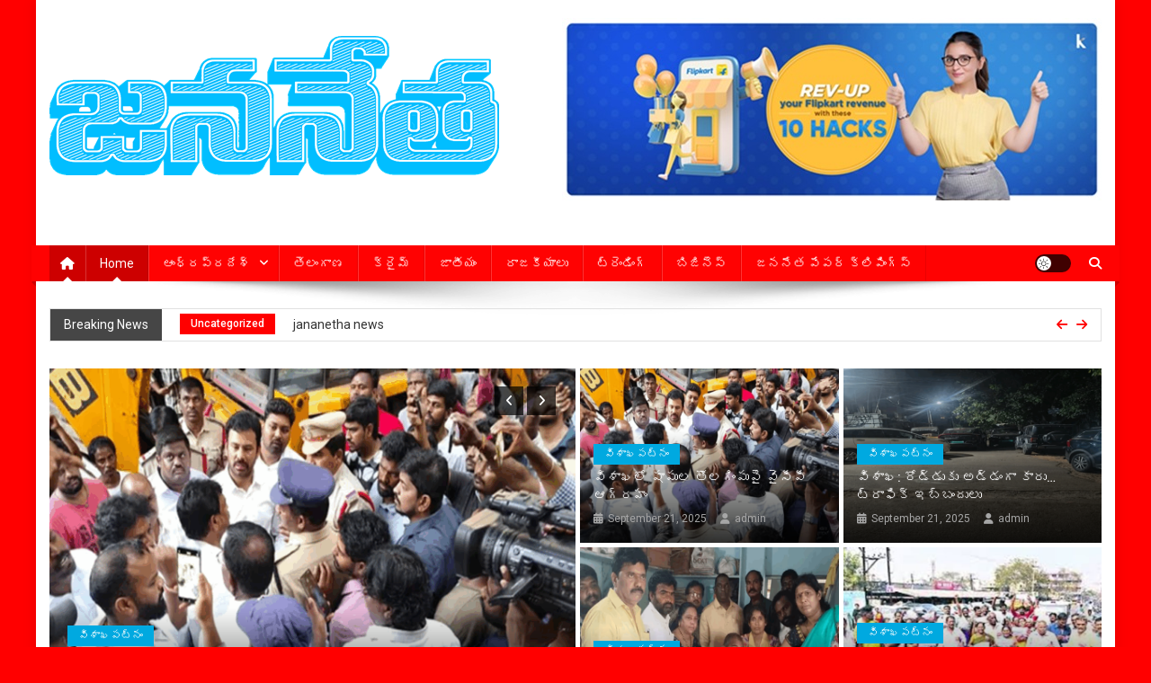

--- FILE ---
content_type: text/html; charset=UTF-8
request_url: https://jananethanews.com/
body_size: 16191
content:
<!doctype html>
<html lang="en-US">
<head>
<meta name="google-site-verification" content="VBIzq1ATmZFbNFyrpBxPtZjs08DDT0PVtUo4ZATclbc" />
<meta charset="UTF-8">
<meta name="viewport" content="width=device-width, initial-scale=1">
<link rel="profile" href="http://gmpg.org/xfn/11">

<meta name='robots' content='index, follow, max-image-preview:large, max-snippet:-1, max-video-preview:-1' />
	<style>img:is([sizes="auto" i], [sizes^="auto," i]) { contain-intrinsic-size: 3000px 1500px }</style>
	
	<!-- This site is optimized with the Yoast SEO plugin v25.9 - https://yoast.com/wordpress/plugins/seo/ -->
	<title>Home -</title>
	<link rel="canonical" href="https://jananethanews.com/" />
	<meta property="og:locale" content="en_US" />
	<meta property="og:type" content="website" />
	<meta property="og:title" content="Home -" />
	<meta property="og:url" content="https://jananethanews.com/" />
	<meta property="article:modified_time" content="2025-09-21T14:02:45+00:00" />
	<meta name="twitter:card" content="summary_large_image" />
	<script type="application/ld+json" class="yoast-schema-graph">{"@context":"https://schema.org","@graph":[{"@type":"WebPage","@id":"https://jananethanews.com/","url":"https://jananethanews.com/","name":"Home -","isPartOf":{"@id":"https://jananethanews.com/#website"},"datePublished":"2025-09-17T16:15:56+00:00","dateModified":"2025-09-21T14:02:45+00:00","breadcrumb":{"@id":"https://jananethanews.com/#breadcrumb"},"inLanguage":"en-US","potentialAction":[{"@type":"ReadAction","target":["https://jananethanews.com/"]}]},{"@type":"BreadcrumbList","@id":"https://jananethanews.com/#breadcrumb","itemListElement":[{"@type":"ListItem","position":1,"name":"Home"}]},{"@type":"WebSite","@id":"https://jananethanews.com/#website","url":"https://jananethanews.com/","name":"","description":"","potentialAction":[{"@type":"SearchAction","target":{"@type":"EntryPoint","urlTemplate":"https://jananethanews.com/?s={search_term_string}"},"query-input":{"@type":"PropertyValueSpecification","valueRequired":true,"valueName":"search_term_string"}}],"inLanguage":"en-US"}]}</script>
	<!-- / Yoast SEO plugin. -->


<link rel='dns-prefetch' href='//static.addtoany.com' />
<link rel='dns-prefetch' href='//fonts.googleapis.com' />
<link rel="alternate" type="application/rss+xml" title=" &raquo; Feed" href="https://jananethanews.com/?feed=rss2" />
<link rel="alternate" type="application/rss+xml" title=" &raquo; Comments Feed" href="https://jananethanews.com/?feed=comments-rss2" />
<link rel="alternate" type="application/rss+xml" title=" &raquo; Home Comments Feed" href="https://jananethanews.com/?feed=rss2&#038;page_id=9" />
<script type="text/javascript">
/* <![CDATA[ */
window._wpemojiSettings = {"baseUrl":"https:\/\/s.w.org\/images\/core\/emoji\/16.0.1\/72x72\/","ext":".png","svgUrl":"https:\/\/s.w.org\/images\/core\/emoji\/16.0.1\/svg\/","svgExt":".svg","source":{"concatemoji":"https:\/\/jananethanews.com\/wp-includes\/js\/wp-emoji-release.min.js?ver=6.8.3"}};
/*! This file is auto-generated */
!function(s,n){var o,i,e;function c(e){try{var t={supportTests:e,timestamp:(new Date).valueOf()};sessionStorage.setItem(o,JSON.stringify(t))}catch(e){}}function p(e,t,n){e.clearRect(0,0,e.canvas.width,e.canvas.height),e.fillText(t,0,0);var t=new Uint32Array(e.getImageData(0,0,e.canvas.width,e.canvas.height).data),a=(e.clearRect(0,0,e.canvas.width,e.canvas.height),e.fillText(n,0,0),new Uint32Array(e.getImageData(0,0,e.canvas.width,e.canvas.height).data));return t.every(function(e,t){return e===a[t]})}function u(e,t){e.clearRect(0,0,e.canvas.width,e.canvas.height),e.fillText(t,0,0);for(var n=e.getImageData(16,16,1,1),a=0;a<n.data.length;a++)if(0!==n.data[a])return!1;return!0}function f(e,t,n,a){switch(t){case"flag":return n(e,"\ud83c\udff3\ufe0f\u200d\u26a7\ufe0f","\ud83c\udff3\ufe0f\u200b\u26a7\ufe0f")?!1:!n(e,"\ud83c\udde8\ud83c\uddf6","\ud83c\udde8\u200b\ud83c\uddf6")&&!n(e,"\ud83c\udff4\udb40\udc67\udb40\udc62\udb40\udc65\udb40\udc6e\udb40\udc67\udb40\udc7f","\ud83c\udff4\u200b\udb40\udc67\u200b\udb40\udc62\u200b\udb40\udc65\u200b\udb40\udc6e\u200b\udb40\udc67\u200b\udb40\udc7f");case"emoji":return!a(e,"\ud83e\udedf")}return!1}function g(e,t,n,a){var r="undefined"!=typeof WorkerGlobalScope&&self instanceof WorkerGlobalScope?new OffscreenCanvas(300,150):s.createElement("canvas"),o=r.getContext("2d",{willReadFrequently:!0}),i=(o.textBaseline="top",o.font="600 32px Arial",{});return e.forEach(function(e){i[e]=t(o,e,n,a)}),i}function t(e){var t=s.createElement("script");t.src=e,t.defer=!0,s.head.appendChild(t)}"undefined"!=typeof Promise&&(o="wpEmojiSettingsSupports",i=["flag","emoji"],n.supports={everything:!0,everythingExceptFlag:!0},e=new Promise(function(e){s.addEventListener("DOMContentLoaded",e,{once:!0})}),new Promise(function(t){var n=function(){try{var e=JSON.parse(sessionStorage.getItem(o));if("object"==typeof e&&"number"==typeof e.timestamp&&(new Date).valueOf()<e.timestamp+604800&&"object"==typeof e.supportTests)return e.supportTests}catch(e){}return null}();if(!n){if("undefined"!=typeof Worker&&"undefined"!=typeof OffscreenCanvas&&"undefined"!=typeof URL&&URL.createObjectURL&&"undefined"!=typeof Blob)try{var e="postMessage("+g.toString()+"("+[JSON.stringify(i),f.toString(),p.toString(),u.toString()].join(",")+"));",a=new Blob([e],{type:"text/javascript"}),r=new Worker(URL.createObjectURL(a),{name:"wpTestEmojiSupports"});return void(r.onmessage=function(e){c(n=e.data),r.terminate(),t(n)})}catch(e){}c(n=g(i,f,p,u))}t(n)}).then(function(e){for(var t in e)n.supports[t]=e[t],n.supports.everything=n.supports.everything&&n.supports[t],"flag"!==t&&(n.supports.everythingExceptFlag=n.supports.everythingExceptFlag&&n.supports[t]);n.supports.everythingExceptFlag=n.supports.everythingExceptFlag&&!n.supports.flag,n.DOMReady=!1,n.readyCallback=function(){n.DOMReady=!0}}).then(function(){return e}).then(function(){var e;n.supports.everything||(n.readyCallback(),(e=n.source||{}).concatemoji?t(e.concatemoji):e.wpemoji&&e.twemoji&&(t(e.twemoji),t(e.wpemoji)))}))}((window,document),window._wpemojiSettings);
/* ]]> */
</script>
<style id='wp-emoji-styles-inline-css' type='text/css'>

	img.wp-smiley, img.emoji {
		display: inline !important;
		border: none !important;
		box-shadow: none !important;
		height: 1em !important;
		width: 1em !important;
		margin: 0 0.07em !important;
		vertical-align: -0.1em !important;
		background: none !important;
		padding: 0 !important;
	}
</style>
<link rel='stylesheet' id='wp-block-library-css' href='https://jananethanews.com/wp-includes/css/dist/block-library/style.min.css?ver=6.8.3' type='text/css' media='all' />
<style id='classic-theme-styles-inline-css' type='text/css'>
/*! This file is auto-generated */
.wp-block-button__link{color:#fff;background-color:#32373c;border-radius:9999px;box-shadow:none;text-decoration:none;padding:calc(.667em + 2px) calc(1.333em + 2px);font-size:1.125em}.wp-block-file__button{background:#32373c;color:#fff;text-decoration:none}
</style>
<style id='global-styles-inline-css' type='text/css'>
:root{--wp--preset--aspect-ratio--square: 1;--wp--preset--aspect-ratio--4-3: 4/3;--wp--preset--aspect-ratio--3-4: 3/4;--wp--preset--aspect-ratio--3-2: 3/2;--wp--preset--aspect-ratio--2-3: 2/3;--wp--preset--aspect-ratio--16-9: 16/9;--wp--preset--aspect-ratio--9-16: 9/16;--wp--preset--color--black: #000000;--wp--preset--color--cyan-bluish-gray: #abb8c3;--wp--preset--color--white: #ffffff;--wp--preset--color--pale-pink: #f78da7;--wp--preset--color--vivid-red: #cf2e2e;--wp--preset--color--luminous-vivid-orange: #ff6900;--wp--preset--color--luminous-vivid-amber: #fcb900;--wp--preset--color--light-green-cyan: #7bdcb5;--wp--preset--color--vivid-green-cyan: #00d084;--wp--preset--color--pale-cyan-blue: #8ed1fc;--wp--preset--color--vivid-cyan-blue: #0693e3;--wp--preset--color--vivid-purple: #9b51e0;--wp--preset--gradient--vivid-cyan-blue-to-vivid-purple: linear-gradient(135deg,rgba(6,147,227,1) 0%,rgb(155,81,224) 100%);--wp--preset--gradient--light-green-cyan-to-vivid-green-cyan: linear-gradient(135deg,rgb(122,220,180) 0%,rgb(0,208,130) 100%);--wp--preset--gradient--luminous-vivid-amber-to-luminous-vivid-orange: linear-gradient(135deg,rgba(252,185,0,1) 0%,rgba(255,105,0,1) 100%);--wp--preset--gradient--luminous-vivid-orange-to-vivid-red: linear-gradient(135deg,rgba(255,105,0,1) 0%,rgb(207,46,46) 100%);--wp--preset--gradient--very-light-gray-to-cyan-bluish-gray: linear-gradient(135deg,rgb(238,238,238) 0%,rgb(169,184,195) 100%);--wp--preset--gradient--cool-to-warm-spectrum: linear-gradient(135deg,rgb(74,234,220) 0%,rgb(151,120,209) 20%,rgb(207,42,186) 40%,rgb(238,44,130) 60%,rgb(251,105,98) 80%,rgb(254,248,76) 100%);--wp--preset--gradient--blush-light-purple: linear-gradient(135deg,rgb(255,206,236) 0%,rgb(152,150,240) 100%);--wp--preset--gradient--blush-bordeaux: linear-gradient(135deg,rgb(254,205,165) 0%,rgb(254,45,45) 50%,rgb(107,0,62) 100%);--wp--preset--gradient--luminous-dusk: linear-gradient(135deg,rgb(255,203,112) 0%,rgb(199,81,192) 50%,rgb(65,88,208) 100%);--wp--preset--gradient--pale-ocean: linear-gradient(135deg,rgb(255,245,203) 0%,rgb(182,227,212) 50%,rgb(51,167,181) 100%);--wp--preset--gradient--electric-grass: linear-gradient(135deg,rgb(202,248,128) 0%,rgb(113,206,126) 100%);--wp--preset--gradient--midnight: linear-gradient(135deg,rgb(2,3,129) 0%,rgb(40,116,252) 100%);--wp--preset--font-size--small: 13px;--wp--preset--font-size--medium: 20px;--wp--preset--font-size--large: 36px;--wp--preset--font-size--x-large: 42px;--wp--preset--spacing--20: 0.44rem;--wp--preset--spacing--30: 0.67rem;--wp--preset--spacing--40: 1rem;--wp--preset--spacing--50: 1.5rem;--wp--preset--spacing--60: 2.25rem;--wp--preset--spacing--70: 3.38rem;--wp--preset--spacing--80: 5.06rem;--wp--preset--shadow--natural: 6px 6px 9px rgba(0, 0, 0, 0.2);--wp--preset--shadow--deep: 12px 12px 50px rgba(0, 0, 0, 0.4);--wp--preset--shadow--sharp: 6px 6px 0px rgba(0, 0, 0, 0.2);--wp--preset--shadow--outlined: 6px 6px 0px -3px rgba(255, 255, 255, 1), 6px 6px rgba(0, 0, 0, 1);--wp--preset--shadow--crisp: 6px 6px 0px rgba(0, 0, 0, 1);}:where(.is-layout-flex){gap: 0.5em;}:where(.is-layout-grid){gap: 0.5em;}body .is-layout-flex{display: flex;}.is-layout-flex{flex-wrap: wrap;align-items: center;}.is-layout-flex > :is(*, div){margin: 0;}body .is-layout-grid{display: grid;}.is-layout-grid > :is(*, div){margin: 0;}:where(.wp-block-columns.is-layout-flex){gap: 2em;}:where(.wp-block-columns.is-layout-grid){gap: 2em;}:where(.wp-block-post-template.is-layout-flex){gap: 1.25em;}:where(.wp-block-post-template.is-layout-grid){gap: 1.25em;}.has-black-color{color: var(--wp--preset--color--black) !important;}.has-cyan-bluish-gray-color{color: var(--wp--preset--color--cyan-bluish-gray) !important;}.has-white-color{color: var(--wp--preset--color--white) !important;}.has-pale-pink-color{color: var(--wp--preset--color--pale-pink) !important;}.has-vivid-red-color{color: var(--wp--preset--color--vivid-red) !important;}.has-luminous-vivid-orange-color{color: var(--wp--preset--color--luminous-vivid-orange) !important;}.has-luminous-vivid-amber-color{color: var(--wp--preset--color--luminous-vivid-amber) !important;}.has-light-green-cyan-color{color: var(--wp--preset--color--light-green-cyan) !important;}.has-vivid-green-cyan-color{color: var(--wp--preset--color--vivid-green-cyan) !important;}.has-pale-cyan-blue-color{color: var(--wp--preset--color--pale-cyan-blue) !important;}.has-vivid-cyan-blue-color{color: var(--wp--preset--color--vivid-cyan-blue) !important;}.has-vivid-purple-color{color: var(--wp--preset--color--vivid-purple) !important;}.has-black-background-color{background-color: var(--wp--preset--color--black) !important;}.has-cyan-bluish-gray-background-color{background-color: var(--wp--preset--color--cyan-bluish-gray) !important;}.has-white-background-color{background-color: var(--wp--preset--color--white) !important;}.has-pale-pink-background-color{background-color: var(--wp--preset--color--pale-pink) !important;}.has-vivid-red-background-color{background-color: var(--wp--preset--color--vivid-red) !important;}.has-luminous-vivid-orange-background-color{background-color: var(--wp--preset--color--luminous-vivid-orange) !important;}.has-luminous-vivid-amber-background-color{background-color: var(--wp--preset--color--luminous-vivid-amber) !important;}.has-light-green-cyan-background-color{background-color: var(--wp--preset--color--light-green-cyan) !important;}.has-vivid-green-cyan-background-color{background-color: var(--wp--preset--color--vivid-green-cyan) !important;}.has-pale-cyan-blue-background-color{background-color: var(--wp--preset--color--pale-cyan-blue) !important;}.has-vivid-cyan-blue-background-color{background-color: var(--wp--preset--color--vivid-cyan-blue) !important;}.has-vivid-purple-background-color{background-color: var(--wp--preset--color--vivid-purple) !important;}.has-black-border-color{border-color: var(--wp--preset--color--black) !important;}.has-cyan-bluish-gray-border-color{border-color: var(--wp--preset--color--cyan-bluish-gray) !important;}.has-white-border-color{border-color: var(--wp--preset--color--white) !important;}.has-pale-pink-border-color{border-color: var(--wp--preset--color--pale-pink) !important;}.has-vivid-red-border-color{border-color: var(--wp--preset--color--vivid-red) !important;}.has-luminous-vivid-orange-border-color{border-color: var(--wp--preset--color--luminous-vivid-orange) !important;}.has-luminous-vivid-amber-border-color{border-color: var(--wp--preset--color--luminous-vivid-amber) !important;}.has-light-green-cyan-border-color{border-color: var(--wp--preset--color--light-green-cyan) !important;}.has-vivid-green-cyan-border-color{border-color: var(--wp--preset--color--vivid-green-cyan) !important;}.has-pale-cyan-blue-border-color{border-color: var(--wp--preset--color--pale-cyan-blue) !important;}.has-vivid-cyan-blue-border-color{border-color: var(--wp--preset--color--vivid-cyan-blue) !important;}.has-vivid-purple-border-color{border-color: var(--wp--preset--color--vivid-purple) !important;}.has-vivid-cyan-blue-to-vivid-purple-gradient-background{background: var(--wp--preset--gradient--vivid-cyan-blue-to-vivid-purple) !important;}.has-light-green-cyan-to-vivid-green-cyan-gradient-background{background: var(--wp--preset--gradient--light-green-cyan-to-vivid-green-cyan) !important;}.has-luminous-vivid-amber-to-luminous-vivid-orange-gradient-background{background: var(--wp--preset--gradient--luminous-vivid-amber-to-luminous-vivid-orange) !important;}.has-luminous-vivid-orange-to-vivid-red-gradient-background{background: var(--wp--preset--gradient--luminous-vivid-orange-to-vivid-red) !important;}.has-very-light-gray-to-cyan-bluish-gray-gradient-background{background: var(--wp--preset--gradient--very-light-gray-to-cyan-bluish-gray) !important;}.has-cool-to-warm-spectrum-gradient-background{background: var(--wp--preset--gradient--cool-to-warm-spectrum) !important;}.has-blush-light-purple-gradient-background{background: var(--wp--preset--gradient--blush-light-purple) !important;}.has-blush-bordeaux-gradient-background{background: var(--wp--preset--gradient--blush-bordeaux) !important;}.has-luminous-dusk-gradient-background{background: var(--wp--preset--gradient--luminous-dusk) !important;}.has-pale-ocean-gradient-background{background: var(--wp--preset--gradient--pale-ocean) !important;}.has-electric-grass-gradient-background{background: var(--wp--preset--gradient--electric-grass) !important;}.has-midnight-gradient-background{background: var(--wp--preset--gradient--midnight) !important;}.has-small-font-size{font-size: var(--wp--preset--font-size--small) !important;}.has-medium-font-size{font-size: var(--wp--preset--font-size--medium) !important;}.has-large-font-size{font-size: var(--wp--preset--font-size--large) !important;}.has-x-large-font-size{font-size: var(--wp--preset--font-size--x-large) !important;}
:where(.wp-block-post-template.is-layout-flex){gap: 1.25em;}:where(.wp-block-post-template.is-layout-grid){gap: 1.25em;}
:where(.wp-block-columns.is-layout-flex){gap: 2em;}:where(.wp-block-columns.is-layout-grid){gap: 2em;}
:root :where(.wp-block-pullquote){font-size: 1.5em;line-height: 1.6;}
</style>
<link rel='stylesheet' id='news-portal-fonts-css' href='https://fonts.googleapis.com/css?family=Roboto+Condensed%3A300italic%2C400italic%2C700italic%2C400%2C300%2C700%7CRoboto%3A300%2C400%2C400i%2C500%2C700%7CTitillium+Web%3A400%2C600%2C700%2C300&#038;subset=latin%2Clatin-ext' type='text/css' media='all' />
<link rel='stylesheet' id='news-portal-font-awesome-css' href='https://jananethanews.com/wp-content/themes/news-portal/assets/library/font-awesome/css/all.min.css?ver=6.5.1' type='text/css' media='all' />
<link rel='stylesheet' id='lightslider-style-css' href='https://jananethanews.com/wp-content/themes/news-portal/assets/library/lightslider/css/lightslider.min.css?ver=1.1.6' type='text/css' media='all' />
<link rel='stylesheet' id='news-portal-style-css' href='https://jananethanews.com/wp-content/themes/news-portal/style.css?ver=1.5.10' type='text/css' media='all' />
<link rel='stylesheet' id='news-portal-dark-style-css' href='https://jananethanews.com/wp-content/themes/news-portal/assets/css/np-dark.css?ver=1.5.10' type='text/css' media='all' />
<link rel='stylesheet' id='news-portal-preloader-style-css' href='https://jananethanews.com/wp-content/themes/news-portal/assets/css/np-preloader.css?ver=1.5.10' type='text/css' media='all' />
<link rel='stylesheet' id='news-portal-responsive-style-css' href='https://jananethanews.com/wp-content/themes/news-portal/assets/css/np-responsive.css?ver=1.5.10' type='text/css' media='all' />
<link rel='stylesheet' id='addtoany-css' href='https://jananethanews.com/wp-content/plugins/add-to-any/addtoany.min.css?ver=1.16' type='text/css' media='all' />
<script type="text/javascript" id="addtoany-core-js-before">
/* <![CDATA[ */
window.a2a_config=window.a2a_config||{};a2a_config.callbacks=[];a2a_config.overlays=[];a2a_config.templates={};
/* ]]> */
</script>
<script type="text/javascript" defer src="https://static.addtoany.com/menu/page.js" id="addtoany-core-js"></script>
<script type="text/javascript" src="https://jananethanews.com/wp-includes/js/jquery/jquery.min.js?ver=3.7.1" id="jquery-core-js"></script>
<script type="text/javascript" src="https://jananethanews.com/wp-includes/js/jquery/jquery-migrate.min.js?ver=3.4.1" id="jquery-migrate-js"></script>
<script type="text/javascript" defer src="https://jananethanews.com/wp-content/plugins/add-to-any/addtoany.min.js?ver=1.1" id="addtoany-jquery-js"></script>
<link rel="https://api.w.org/" href="https://jananethanews.com/index.php?rest_route=/" /><link rel="alternate" title="JSON" type="application/json" href="https://jananethanews.com/index.php?rest_route=/wp/v2/pages/9" /><link rel="EditURI" type="application/rsd+xml" title="RSD" href="https://jananethanews.com/xmlrpc.php?rsd" />
<meta name="generator" content="WordPress 6.8.3" />
<link rel='shortlink' href='https://jananethanews.com/' />
<link rel="alternate" title="oEmbed (JSON)" type="application/json+oembed" href="https://jananethanews.com/index.php?rest_route=%2Foembed%2F1.0%2Fembed&#038;url=https%3A%2F%2Fjananethanews.com%2F" />
<link rel="alternate" title="oEmbed (XML)" type="text/xml+oembed" href="https://jananethanews.com/index.php?rest_route=%2Foembed%2F1.0%2Fembed&#038;url=https%3A%2F%2Fjananethanews.com%2F&#038;format=xml" />
<link rel="pingback" href="https://jananethanews.com/xmlrpc.php"><style type="text/css" id="custom-background-css">
body.custom-background { background-color: #ff0000; }
</style>
	<link rel="icon" href="https://jananethanews.com/wp-content/uploads/2025/09/cropped-Orange-and-Green-Modern-Happy-India-Independence-Day-Instagram-Post-32x32.jpg" sizes="32x32" />
<link rel="icon" href="https://jananethanews.com/wp-content/uploads/2025/09/cropped-Orange-and-Green-Modern-Happy-India-Independence-Day-Instagram-Post-192x192.jpg" sizes="192x192" />
<link rel="apple-touch-icon" href="https://jananethanews.com/wp-content/uploads/2025/09/cropped-Orange-and-Green-Modern-Happy-India-Independence-Day-Instagram-Post-180x180.jpg" />
<meta name="msapplication-TileImage" content="https://jananethanews.com/wp-content/uploads/2025/09/cropped-Orange-and-Green-Modern-Happy-India-Independence-Day-Instagram-Post-270x270.jpg" />
<!--News Portal CSS -->
<style type="text/css">
.category-button.np-cat-1 a{background:#ff0000}.category-button.np-cat-1 a:hover{background:#cd0000}.np-block-title .np-cat-1{color:#ff0000}.category-button.np-cat-3 a{background:#00a9e0}.category-button.np-cat-3 a:hover{background:#0077ae}.np-block-title .np-cat-3{color:#00a9e0}.category-button.np-cat-7 a{background:#00a9e0}.category-button.np-cat-7 a:hover{background:#0077ae}.np-block-title .np-cat-7{color:#00a9e0}.category-button.np-cat-14 a{background:#00a9e0}.category-button.np-cat-14 a:hover{background:#0077ae}.np-block-title .np-cat-14{color:#00a9e0}.category-button.np-cat-5 a{background:#00a9e0}.category-button.np-cat-5 a:hover{background:#0077ae}.np-block-title .np-cat-5{color:#00a9e0}.category-button.np-cat-4 a{background:#00a9e0}.category-button.np-cat-4 a:hover{background:#0077ae}.np-block-title .np-cat-4{color:#00a9e0}.category-button.np-cat-8 a{background:#00a9e0}.category-button.np-cat-8 a:hover{background:#0077ae}.np-block-title .np-cat-8{color:#00a9e0}.navigation .nav-links a,.bttn,button,input[type='button'],input[type='reset'],input[type='submit'],.navigation .nav-links a:hover,.bttn:hover,button,input[type='button']:hover,input[type='reset']:hover,input[type='submit']:hover,.widget_search .search-submit,.edit-link .post-edit-link,.reply .comment-reply-link,.np-top-header-wrap,.np-header-menu-wrapper,#site-navigation ul.sub-menu,#site-navigation ul.children,.np-header-menu-wrapper::before,.np-header-menu-wrapper::after,.np-header-search-wrapper .search-form-main .search-submit,.news_portal_slider .lSAction > a:hover,.news_portal_default_tabbed ul.widget-tabs li,.np-full-width-title-nav-wrap .carousel-nav-action .carousel-controls:hover,.news_portal_social_media .social-link a,.np-archive-more .np-button:hover,.error404 .page-title,#np-scrollup,.news_portal_featured_slider .slider-posts .lSAction > a:hover,div.wpforms-container-full .wpforms-form input[type='submit'],div.wpforms-container-full .wpforms-form button[type='submit'],div.wpforms-container-full .wpforms-form .wpforms-page-button,div.wpforms-container-full .wpforms-form input[type='submit']:hover,div.wpforms-container-full .wpforms-form button[type='submit']:hover,div.wpforms-container-full .wpforms-form .wpforms-page-button:hover,.widget.widget_tag_cloud a:hover{background:#ff0202}
.home .np-home-icon a,.np-home-icon a:hover,#site-navigation ul li:hover > a,#site-navigation ul li.current-menu-item > a,#site-navigation ul li.current_page_item > a,#site-navigation ul li.current-menu-ancestor > a,#site-navigation ul li.focus > a,.news_portal_default_tabbed ul.widget-tabs li.ui-tabs-active,.news_portal_default_tabbed ul.widget-tabs li:hover,.menu-toggle:hover,.menu-toggle:focus{background:#cd0000}
.np-header-menu-block-wrap::before,.np-header-menu-block-wrap::after{border-right-color:#cd0000}
a,a:hover,a:focus,a:active,.widget a:hover,.widget a:hover::before,.widget li:hover::before,.entry-footer a:hover,.comment-author .fn .url:hover,#cancel-comment-reply-link,#cancel-comment-reply-link:before,.logged-in-as a,.np-slide-content-wrap .post-title a:hover,#top-footer .widget a:hover,#top-footer .widget a:hover:before,#top-footer .widget li:hover:before,.news_portal_featured_posts .np-single-post .np-post-content .np-post-title a:hover,.news_portal_fullwidth_posts .np-single-post .np-post-title a:hover,.news_portal_block_posts .layout3 .np-primary-block-wrap .np-single-post .np-post-title a:hover,.news_portal_featured_posts .layout2 .np-single-post-wrap .np-post-content .np-post-title a:hover,.np-block-title,.widget-title,.page-header .page-title,.np-related-title,.np-post-meta span:hover,.np-post-meta span a:hover,.news_portal_featured_posts .layout2 .np-single-post-wrap .np-post-content .np-post-meta span:hover,.news_portal_featured_posts .layout2 .np-single-post-wrap .np-post-content .np-post-meta span a:hover,.np-post-title.small-size a:hover,#footer-navigation ul li a:hover,.entry-title a:hover,.entry-meta span a:hover,.entry-meta span:hover,.np-post-meta span:hover,.np-post-meta span a:hover,.news_portal_featured_posts .np-single-post-wrap .np-post-content .np-post-meta span:hover,.news_portal_featured_posts .np-single-post-wrap .np-post-content .np-post-meta span a:hover,.news_portal_featured_slider .featured-posts .np-single-post .np-post-content .np-post-title a:hover{color:#ff0202}
.site-mode--dark .news_portal_featured_posts .np-single-post-wrap .np-post-content .np-post-title a:hover,.site-mode--dark .np-post-title.large-size a:hover,.site-mode--dark .np-post-title.small-size a:hover,.site-mode--dark .news-ticker-title>a:hover,.site-mode--dark .np-archive-post-content-wrapper .entry-title a:hover,.site-mode--dark h1.entry-title:hover,.site-mode--dark .news_portal_block_posts .layout4 .np-post-title a:hover{color:#ff0202}
.navigation .nav-links a,.bttn,button,input[type='button'],input[type='reset'],input[type='submit'],.widget_search .search-submit,.np-archive-more .np-button:hover,.widget.widget_tag_cloud a:hover{border-color:#ff0202}
.comment-list .comment-body,.np-header-search-wrapper .search-form-main{border-top-color:#ff0202}
.np-header-search-wrapper .search-form-main:before{border-bottom-color:#ff0202}
@media (max-width:768px){#site-navigation,.main-small-navigation li.current-menu-item > .sub-toggle i{background:#ff0202 !important}}
.news-portal-wave .np-rect,.news-portal-three-bounce .np-child,.news-portal-folding-cube .np-cube:before{background-color:#ff0202}
.site-title a,.site-description{color:#ff0202}
</style></head>

<body class="home wp-singular page-template page-template-templates page-template-template-home page-template-templatestemplate-home-php page page-id-9 custom-background wp-custom-logo wp-theme-news-portal group-blog right-sidebar boxed_layout archive-classic site-mode--light">

			<div id="news-portal-preloader" class="preloader-background">
				<div class="preloader-wrapper">
													<div class="news-portal-folding-cube">
		                            <div class="np-cube1 np-cube"></div>
		                            <div class="np-cube2 np-cube"></div>
		                            <div class="np-cube4 np-cube"></div>
		                            <div class="np-cube3 np-cube"></div>
		                        </div>
									</div><!-- .preloader-wrapper -->
			</div><!-- #news-portal-preloader -->
	
<div id="page" class="site">

	<a class="skip-link screen-reader-text" href="#content">Skip to content</a>

	<header id="masthead" class="site-header" role="banner"><div class="np-logo-section-wrapper"><div class="mt-container">		<div class="site-branding">

			<a href="https://jananethanews.com/" class="custom-logo-link" rel="home" aria-current="page"><img width="500" height="155" src="https://jananethanews.com/wp-content/uploads/2025/09/logo-2.png" class="custom-logo" alt="" decoding="async" fetchpriority="high" srcset="https://jananethanews.com/wp-content/uploads/2025/09/logo-2.png 500w, https://jananethanews.com/wp-content/uploads/2025/09/logo-2-300x93.png 300w" sizes="(max-width: 500px) 100vw, 500px" /></a>
							<h1 class="site-title"><a href="https://jananethanews.com/" rel="home"></a></h1>
						
		</div><!-- .site-branding -->
		<div class="np-header-ads-area">
			<section id="media_image-3" class="widget widget_media_image"><img width="600" height="203" src="https://jananethanews.com/wp-content/uploads/2025/09/Artboard-1-23-.jpg" class="image wp-image-28  attachment-full size-full" alt="" style="max-width: 100%; height: auto;" decoding="async" srcset="https://jananethanews.com/wp-content/uploads/2025/09/Artboard-1-23-.jpg 600w, https://jananethanews.com/wp-content/uploads/2025/09/Artboard-1-23--300x102.jpg 300w" sizes="(max-width: 600px) 100vw, 600px" /></section>		</div><!-- .np-header-ads-area -->
</div><!-- .mt-container --></div><!-- .np-logo-section-wrapper -->		<div id="np-menu-wrap" class="np-header-menu-wrapper">
			<div class="np-header-menu-block-wrap">
				<div class="mt-container">
												<div class="np-home-icon">
								<a href="https://jananethanews.com/" rel="home"> <i class="fa fa-home"> </i> </a>
							</div><!-- .np-home-icon -->
										<div class="mt-header-menu-wrap">
						<a href="javascript:void(0)" class="menu-toggle hide"><i class="fa fa-navicon"> </i> </a>
						<nav id="site-navigation" class="main-navigation" role="navigation">
							<div class="menu-jananetha-container"><ul id="primary-menu" class="menu"><li id="menu-item-11" class="menu-item menu-item-type-post_type menu-item-object-page menu-item-home current-menu-item page_item page-item-9 current_page_item menu-item-11"><a href="https://jananethanews.com/" aria-current="page">Home</a></li>
<li id="menu-item-13" class="menu-item menu-item-type-taxonomy menu-item-object-category menu-item-has-children menu-item-13"><a href="https://jananethanews.com/?cat=3">ఆంధ్రప్రదేశ్‌</a>
<ul class="sub-menu">
	<li id="menu-item-12" class="menu-item menu-item-type-taxonomy menu-item-object-category menu-item-12"><a href="https://jananethanews.com/?cat=9">అనకాపల్లి</a></li>
	<li id="menu-item-22" class="menu-item menu-item-type-taxonomy menu-item-object-category menu-item-22"><a href="https://jananethanews.com/?cat=8">విశాఖపట్నం</a></li>
	<li id="menu-item-21" class="menu-item menu-item-type-taxonomy menu-item-object-category menu-item-21"><a href="https://jananethanews.com/?cat=10">విజయనగరం</a></li>
	<li id="menu-item-23" class="menu-item menu-item-type-taxonomy menu-item-object-category menu-item-23"><a href="https://jananethanews.com/?cat=11">శ్రీకాకుళం</a></li>
</ul>
</li>
<li id="menu-item-18" class="menu-item menu-item-type-taxonomy menu-item-object-category menu-item-18"><a href="https://jananethanews.com/?cat=4">తెలంగాణ</a></li>
<li id="menu-item-14" class="menu-item menu-item-type-taxonomy menu-item-object-category menu-item-14"><a href="https://jananethanews.com/?cat=7">క్రైమ్</a></li>
<li id="menu-item-16" class="menu-item menu-item-type-taxonomy menu-item-object-category menu-item-16"><a href="https://jananethanews.com/?cat=5">జాతీయం</a></li>
<li id="menu-item-20" class="menu-item menu-item-type-taxonomy menu-item-object-category menu-item-20"><a href="https://jananethanews.com/?cat=6">రాజకీయాలు</a></li>
<li id="menu-item-17" class="menu-item menu-item-type-taxonomy menu-item-object-category menu-item-17"><a href="https://jananethanews.com/?cat=13">ట్రెండింగ్</a></li>
<li id="menu-item-19" class="menu-item menu-item-type-taxonomy menu-item-object-category menu-item-19"><a href="https://jananethanews.com/?cat=12">బిజినెస్</a></li>
<li id="menu-item-15" class="menu-item menu-item-type-taxonomy menu-item-object-category menu-item-15"><a href="https://jananethanews.com/?cat=14">జననేత పేపర్ క్లిపింగ్స్</a></li>
</ul></div>						</nav><!-- #site-navigation -->
					</div><!-- .mt-header-menu-wrap -->
					<div class="np-icon-elements-wrapper">
						        <div id="np-site-mode-wrap" class="np-icon-elements">
            <a id="mode-switcher" class="light-mode" data-site-mode="light-mode" href="#">
                <span class="site-mode-icon">site mode button</span>
            </a>
        </div><!-- #np-site-mode-wrap -->
							<div class="np-header-search-wrapper">                    
				                <span class="search-main"><a href="javascript:void(0)"><i class="fa fa-search"></i></a></span>
				                <div class="search-form-main np-clearfix">
					                <form role="search" method="get" class="search-form" action="https://jananethanews.com/">
				<label>
					<span class="screen-reader-text">Search for:</span>
					<input type="search" class="search-field" placeholder="Search &hellip;" value="" name="s" />
				</label>
				<input type="submit" class="search-submit" value="Search" />
			</form>					            </div>
							</div><!-- .np-header-search-wrapper -->
											</div> <!-- .np-icon-elements-wrapper -->
				</div>
			</div>
		</div><!-- .np-header-menu-wrapper -->
</header><!-- .site-header --><div class="np-ticker-wrapper"><div class="mt-container"><div class="np-ticker-block np-clearfix">		<span class="ticker-caption">Breaking News</span>
		<div class="ticker-content-wrapper">
			<ul id="newsTicker" class="cS-hidden">			
						<li><div class="news-ticker-title">		<div class="post-cats-list">
									<span class="category-button np-cat-1"><a href="https://jananethanews.com/?cat=1">Uncategorized</a></span>
					</div>
 <a href="https://jananethanews.com/?p=8377">jananetha news</a></div></li>
						
						<li><div class="news-ticker-title">		<div class="post-cats-list">
									<span class="category-button np-cat-1"><a href="https://jananethanews.com/?cat=1">Uncategorized</a></span>
					</div>
 <a href="https://jananethanews.com/?p=8368">jnanetha news</a></div></li>
						
						<li><div class="news-ticker-title">		<div class="post-cats-list">
									<span class="category-button np-cat-1"><a href="https://jananethanews.com/?cat=1">Uncategorized</a></span>
					</div>
 <a href="https://jananethanews.com/?p=8353"></a></div></li>
						
						<li><div class="news-ticker-title">		<div class="post-cats-list">
									<span class="category-button np-cat-1"><a href="https://jananethanews.com/?cat=1">Uncategorized</a></span>
					</div>
 <a href="https://jananethanews.com/?p=8334">jananetha news</a></div></li>
						
						<li><div class="news-ticker-title">		<div class="post-cats-list">
									<span class="category-button np-cat-1"><a href="https://jananethanews.com/?cat=1">Uncategorized</a></span>
					</div>
 <a href="https://jananethanews.com/?p=8319"></a></div></li>
			</ul>		</div><!-- .ticker-content-wrapper -->
</div><!-- .np-ticker-block --></div><!-- .mt-container --></div><!-- .np-ticker-wrapper -->
	<div id="content" class="site-content">
		<div class="mt-container">		<div class="np-home-top-section np-clearfix">
			<section id="news_portal_featured_slider-2" class="widget news_portal_featured_slider">        <div class="np-block-wrapper np-clearfix">
            <div class="slider-posts">
                <ul id="npSlider" class="cS-hidden np-main-slider">                                    <li>
                                        <div class="np-single-slide-wrap">
                                            <div class="np-slide-thumb">
                                                <a href="https://jananethanews.com/?p=98">
                                                    <img width="622" height="420" src="https://jananethanews.com/wp-content/uploads/2025/09/74e7e6955b4f6fe058b707e1a49f813c-622x420.png" class="attachment-news-portal-slider-medium size-news-portal-slider-medium wp-post-image" alt="" decoding="async" srcset="https://jananethanews.com/wp-content/uploads/2025/09/74e7e6955b4f6fe058b707e1a49f813c-622x420.png 622w, https://jananethanews.com/wp-content/uploads/2025/09/74e7e6955b4f6fe058b707e1a49f813c-305x207.png 305w" sizes="(max-width: 622px) 100vw, 622px" />                                                </a>
                                            </div><!-- .np-slide-thumb -->
                                            <div class="np-slide-content-wrap">
                                                		<div class="post-cats-list">
									<span class="category-button np-cat-8"><a href="https://jananethanews.com/?cat=8">విశాఖపట్నం</a></span>
					</div>
                                                <h3 class="post-title large-size"><a href="https://jananethanews.com/?p=98">విశాఖలో షాపుల తొలగింపుపై వైసీపీ ఆగ్రహం</a></h3>
                                                <div class="np-post-meta"><span class="posted-on"><a href="https://jananethanews.com/?p=98" rel="bookmark"><time class="entry-date published updated" datetime="2025-09-21T13:51:43+00:00">September 21, 2025</time></a></span><span class="byline"><span class="author vcard"><a class="url fn n" href="https://jananethanews.com/?author=1">admin</a></span></span></div>
                                            </div> <!-- np-slide-content-wrap -->
                                        </div><!-- .single-slide-wrap -->
                                    </li>
                                                        <li>
                                        <div class="np-single-slide-wrap">
                                            <div class="np-slide-thumb">
                                                <a href="https://jananethanews.com/?p=95">
                                                    <img width="622" height="420" src="https://jananethanews.com/wp-content/uploads/2025/09/9d3c7e3187ad03b6d357cc77dcf0deb7-622x420.png" class="attachment-news-portal-slider-medium size-news-portal-slider-medium wp-post-image" alt="" decoding="async" srcset="https://jananethanews.com/wp-content/uploads/2025/09/9d3c7e3187ad03b6d357cc77dcf0deb7-622x420.png 622w, https://jananethanews.com/wp-content/uploads/2025/09/9d3c7e3187ad03b6d357cc77dcf0deb7-305x207.png 305w" sizes="(max-width: 622px) 100vw, 622px" />                                                </a>
                                            </div><!-- .np-slide-thumb -->
                                            <div class="np-slide-content-wrap">
                                                		<div class="post-cats-list">
									<span class="category-button np-cat-8"><a href="https://jananethanews.com/?cat=8">విశాఖపట్నం</a></span>
					</div>
                                                <h3 class="post-title large-size"><a href="https://jananethanews.com/?p=95">విశాఖ: రోడ్డుకు అడ్డంగా కారు&#8230; ట్రాఫిక్ ఇబ్బందులు</a></h3>
                                                <div class="np-post-meta"><span class="posted-on"><a href="https://jananethanews.com/?p=95" rel="bookmark"><time class="entry-date published updated" datetime="2025-09-21T13:48:12+00:00">September 21, 2025</time></a></span><span class="byline"><span class="author vcard"><a class="url fn n" href="https://jananethanews.com/?author=1">admin</a></span></span></div>
                                            </div> <!-- np-slide-content-wrap -->
                                        </div><!-- .single-slide-wrap -->
                                    </li>
                                                        <li>
                                        <div class="np-single-slide-wrap">
                                            <div class="np-slide-thumb">
                                                <a href="https://jananethanews.com/?p=92">
                                                    <img width="622" height="420" src="https://jananethanews.com/wp-content/uploads/2025/09/0fcc6c2472de74f19fb4373fe6edd6a3-622x420.png" class="attachment-news-portal-slider-medium size-news-portal-slider-medium wp-post-image" alt="" decoding="async" srcset="https://jananethanews.com/wp-content/uploads/2025/09/0fcc6c2472de74f19fb4373fe6edd6a3-622x420.png 622w, https://jananethanews.com/wp-content/uploads/2025/09/0fcc6c2472de74f19fb4373fe6edd6a3-305x207.png 305w" sizes="(max-width: 622px) 100vw, 622px" />                                                </a>
                                            </div><!-- .np-slide-thumb -->
                                            <div class="np-slide-content-wrap">
                                                		<div class="post-cats-list">
									<span class="category-button np-cat-8"><a href="https://jananethanews.com/?cat=8">విశాఖపట్నం</a></span>
					</div>
                                                <h3 class="post-title large-size"><a href="https://jananethanews.com/?p=92">లోకేష్ ఫౌండేషన్ ఆర్థిక సాయం</a></h3>
                                                <div class="np-post-meta"><span class="posted-on"><a href="https://jananethanews.com/?p=92" rel="bookmark"><time class="entry-date published updated" datetime="2025-09-21T13:46:20+00:00">September 21, 2025</time></a></span><span class="byline"><span class="author vcard"><a class="url fn n" href="https://jananethanews.com/?author=1">admin</a></span></span></div>
                                            </div> <!-- np-slide-content-wrap -->
                                        </div><!-- .single-slide-wrap -->
                                    </li>
                                                        <li>
                                        <div class="np-single-slide-wrap">
                                            <div class="np-slide-thumb">
                                                <a href="https://jananethanews.com/?p=89">
                                                    <img width="622" height="420" src="https://jananethanews.com/wp-content/uploads/2025/09/download-18-622x420.jpeg" class="attachment-news-portal-slider-medium size-news-portal-slider-medium wp-post-image" alt="" decoding="async" srcset="https://jananethanews.com/wp-content/uploads/2025/09/download-18-622x420.jpeg 622w, https://jananethanews.com/wp-content/uploads/2025/09/download-18-305x207.jpeg 305w" sizes="(max-width: 622px) 100vw, 622px" />                                                </a>
                                            </div><!-- .np-slide-thumb -->
                                            <div class="np-slide-content-wrap">
                                                		<div class="post-cats-list">
									<span class="category-button np-cat-8"><a href="https://jananethanews.com/?cat=8">విశాఖపట్నం</a></span>
					</div>
                                                <h3 class="post-title large-size"><a href="https://jananethanews.com/?p=89">గాజువాక: చిరువ్యాపారుల పొట్టకొట్టొద్దు</a></h3>
                                                <div class="np-post-meta"><span class="posted-on"><a href="https://jananethanews.com/?p=89" rel="bookmark"><time class="entry-date published updated" datetime="2025-09-21T13:44:33+00:00">September 21, 2025</time></a></span><span class="byline"><span class="author vcard"><a class="url fn n" href="https://jananethanews.com/?author=1">admin</a></span></span></div>
                                            </div> <!-- np-slide-content-wrap -->
                                        </div><!-- .single-slide-wrap -->
                                    </li>
                    </ul>            </div><!-- .slider-posts -->
            <div class="featured-posts">
                <div class="featured-posts-wrapper">
                                                <div class="np-single-post-wrap np-clearfix">
                                    <div class="np-single-post">
                                        <div class="np-post-thumb">
                                            <a href="https://jananethanews.com/?p=98">
                                                <img width="305" height="207" src="https://jananethanews.com/wp-content/uploads/2025/09/74e7e6955b4f6fe058b707e1a49f813c-305x207.png" class="attachment-news-portal-block-medium size-news-portal-block-medium wp-post-image" alt="" decoding="async" srcset="https://jananethanews.com/wp-content/uploads/2025/09/74e7e6955b4f6fe058b707e1a49f813c-305x207.png 305w, https://jananethanews.com/wp-content/uploads/2025/09/74e7e6955b4f6fe058b707e1a49f813c-622x420.png 622w" sizes="(max-width: 305px) 100vw, 305px" />                                            </a>
                                        </div><!-- .np-post-thumb -->
                                        <div class="np-post-content">
                                            		<div class="post-cats-list">
									<span class="category-button np-cat-8"><a href="https://jananethanews.com/?cat=8">విశాఖపట్నం</a></span>
					</div>
                                            <h3 class="np-post-title small-size"><a href="https://jananethanews.com/?p=98">విశాఖలో షాపుల తొలగింపుపై వైసీపీ ఆగ్రహం</a></h3>
                                            <div class="np-post-meta"><span class="posted-on"><a href="https://jananethanews.com/?p=98" rel="bookmark"><time class="entry-date published updated" datetime="2025-09-21T13:51:43+00:00">September 21, 2025</time></a></span><span class="byline"><span class="author vcard"><a class="url fn n" href="https://jananethanews.com/?author=1">admin</a></span></span></div>
                                        </div><!-- .np-post-content -->
                                    </div> <!-- np-single-post -->
                                </div><!-- .np-single-post-wrap -->
                                    
                                                    <div class="np-single-post-wrap np-clearfix">
                                    <div class="np-single-post">
                                        <div class="np-post-thumb">
                                            <a href="https://jananethanews.com/?p=95">
                                                <img width="305" height="207" src="https://jananethanews.com/wp-content/uploads/2025/09/9d3c7e3187ad03b6d357cc77dcf0deb7-305x207.png" class="attachment-news-portal-block-medium size-news-portal-block-medium wp-post-image" alt="" decoding="async" srcset="https://jananethanews.com/wp-content/uploads/2025/09/9d3c7e3187ad03b6d357cc77dcf0deb7-305x207.png 305w, https://jananethanews.com/wp-content/uploads/2025/09/9d3c7e3187ad03b6d357cc77dcf0deb7-622x420.png 622w" sizes="(max-width: 305px) 100vw, 305px" />                                            </a>
                                        </div><!-- .np-post-thumb -->
                                        <div class="np-post-content">
                                            		<div class="post-cats-list">
									<span class="category-button np-cat-8"><a href="https://jananethanews.com/?cat=8">విశాఖపట్నం</a></span>
					</div>
                                            <h3 class="np-post-title small-size"><a href="https://jananethanews.com/?p=95">విశాఖ: రోడ్డుకు అడ్డంగా కారు&#8230; ట్రాఫిక్ ఇబ్బందులు</a></h3>
                                            <div class="np-post-meta"><span class="posted-on"><a href="https://jananethanews.com/?p=95" rel="bookmark"><time class="entry-date published updated" datetime="2025-09-21T13:48:12+00:00">September 21, 2025</time></a></span><span class="byline"><span class="author vcard"><a class="url fn n" href="https://jananethanews.com/?author=1">admin</a></span></span></div>
                                        </div><!-- .np-post-content -->
                                    </div> <!-- np-single-post -->
                                </div><!-- .np-single-post-wrap -->
                                    
                                                    <div class="np-single-post-wrap np-clearfix">
                                    <div class="np-single-post">
                                        <div class="np-post-thumb">
                                            <a href="https://jananethanews.com/?p=92">
                                                <img width="305" height="207" src="https://jananethanews.com/wp-content/uploads/2025/09/0fcc6c2472de74f19fb4373fe6edd6a3-305x207.png" class="attachment-news-portal-block-medium size-news-portal-block-medium wp-post-image" alt="" decoding="async" srcset="https://jananethanews.com/wp-content/uploads/2025/09/0fcc6c2472de74f19fb4373fe6edd6a3-305x207.png 305w, https://jananethanews.com/wp-content/uploads/2025/09/0fcc6c2472de74f19fb4373fe6edd6a3-622x420.png 622w" sizes="(max-width: 305px) 100vw, 305px" />                                            </a>
                                        </div><!-- .np-post-thumb -->
                                        <div class="np-post-content">
                                            		<div class="post-cats-list">
									<span class="category-button np-cat-8"><a href="https://jananethanews.com/?cat=8">విశాఖపట్నం</a></span>
					</div>
                                            <h3 class="np-post-title small-size"><a href="https://jananethanews.com/?p=92">లోకేష్ ఫౌండేషన్ ఆర్థిక సాయం</a></h3>
                                            <div class="np-post-meta"><span class="posted-on"><a href="https://jananethanews.com/?p=92" rel="bookmark"><time class="entry-date published updated" datetime="2025-09-21T13:46:20+00:00">September 21, 2025</time></a></span><span class="byline"><span class="author vcard"><a class="url fn n" href="https://jananethanews.com/?author=1">admin</a></span></span></div>
                                        </div><!-- .np-post-content -->
                                    </div> <!-- np-single-post -->
                                </div><!-- .np-single-post-wrap -->
                                    
                                                    <div class="np-single-post-wrap np-clearfix">
                                    <div class="np-single-post">
                                        <div class="np-post-thumb">
                                            <a href="https://jananethanews.com/?p=89">
                                                <img width="305" height="207" src="https://jananethanews.com/wp-content/uploads/2025/09/download-18-305x207.jpeg" class="attachment-news-portal-block-medium size-news-portal-block-medium wp-post-image" alt="" decoding="async" srcset="https://jananethanews.com/wp-content/uploads/2025/09/download-18-305x207.jpeg 305w, https://jananethanews.com/wp-content/uploads/2025/09/download-18-622x420.jpeg 622w" sizes="(max-width: 305px) 100vw, 305px" />                                            </a>
                                        </div><!-- .np-post-thumb -->
                                        <div class="np-post-content">
                                            		<div class="post-cats-list">
									<span class="category-button np-cat-8"><a href="https://jananethanews.com/?cat=8">విశాఖపట్నం</a></span>
					</div>
                                            <h3 class="np-post-title small-size"><a href="https://jananethanews.com/?p=89">గాజువాక: చిరువ్యాపారుల పొట్టకొట్టొద్దు</a></h3>
                                            <div class="np-post-meta"><span class="posted-on"><a href="https://jananethanews.com/?p=89" rel="bookmark"><time class="entry-date published updated" datetime="2025-09-21T13:44:33+00:00">September 21, 2025</time></a></span><span class="byline"><span class="author vcard"><a class="url fn n" href="https://jananethanews.com/?author=1">admin</a></span></span></div>
                                        </div><!-- .np-post-content -->
                                    </div> <!-- np-single-post -->
                                </div><!-- .np-single-post-wrap -->
                                    
                                    </div>
            </div><!-- .featured-posts -->
        </div><!--- .np-block-wrapper -->
    </section>		</div><!-- .np-home-top-section -->
		<div class="np-home-middle-section np-clearfix">
			<div class="middle-primary">
				<section id="news_portal_carousel-2" class="widget news_portal_carousel">        <div class="np-block-wrapper carousel-posts np-clearfix layout1">
            <div class="np-block-title-nav-wrap">
                <h2 class="np-block-title">తాజా వార్తలు</h2>                    <div class="carousel-nav-action">
                        <div class="np-navPrev carousel-controls"><i class="fa fa-angle-left"></i></div>
                        <div class="np-navNext carousel-controls"><i class="fa fa-angle-right"></i></div>
                    </div>
                </div> <!-- np-full-width-title-nav-wrap -->
            <div class="np-block-posts-wrapper">
                <ul id="blockCarousel" class="cS-hidden">				<li>
					<div class="np-single-post np-clearfix">
						<div class="np-post-thumb">
							<a href="https://jananethanews.com/?p=98">
								<img width="400" height="600" src="https://jananethanews.com/wp-content/uploads/2025/09/74e7e6955b4f6fe058b707e1a49f813c-400x600.png" class="attachment-news-portal-carousel-portrait size-news-portal-carousel-portrait wp-post-image" alt="" decoding="async" />							</a>
						</div><!-- .np-post-thumb -->
						<div class="np-post-content">
									<div class="post-cats-list">
									<span class="category-button np-cat-8"><a href="https://jananethanews.com/?cat=8">విశాఖపట్నం</a></span>
					</div>
							<h3 class="np-post-title small-size"><a href="https://jananethanews.com/?p=98">విశాఖలో షాపుల తొలగింపుపై వైసీపీ ఆగ్రహం</a></h3>
							<div class="np-post-meta"><span class="posted-on"><a href="https://jananethanews.com/?p=98" rel="bookmark"><time class="entry-date published updated" datetime="2025-09-21T13:51:43+00:00">September 21, 2025</time></a></span><span class="byline"><span class="author vcard"><a class="url fn n" href="https://jananethanews.com/?author=1">admin</a></span></span></div>
						</div><!-- .np-post-content -->
					</div><!-- .np-single-post -->
				</li>
					<li>
					<div class="np-single-post np-clearfix">
						<div class="np-post-thumb">
							<a href="https://jananethanews.com/?p=95">
								<img width="400" height="600" src="https://jananethanews.com/wp-content/uploads/2025/09/9d3c7e3187ad03b6d357cc77dcf0deb7-400x600.png" class="attachment-news-portal-carousel-portrait size-news-portal-carousel-portrait wp-post-image" alt="" decoding="async" />							</a>
						</div><!-- .np-post-thumb -->
						<div class="np-post-content">
									<div class="post-cats-list">
									<span class="category-button np-cat-8"><a href="https://jananethanews.com/?cat=8">విశాఖపట్నం</a></span>
					</div>
							<h3 class="np-post-title small-size"><a href="https://jananethanews.com/?p=95">విశాఖ: రోడ్డుకు అడ్డంగా కారు&#8230; ట్రాఫిక్ ఇబ్బందులు</a></h3>
							<div class="np-post-meta"><span class="posted-on"><a href="https://jananethanews.com/?p=95" rel="bookmark"><time class="entry-date published updated" datetime="2025-09-21T13:48:12+00:00">September 21, 2025</time></a></span><span class="byline"><span class="author vcard"><a class="url fn n" href="https://jananethanews.com/?author=1">admin</a></span></span></div>
						</div><!-- .np-post-content -->
					</div><!-- .np-single-post -->
				</li>
					<li>
					<div class="np-single-post np-clearfix">
						<div class="np-post-thumb">
							<a href="https://jananethanews.com/?p=92">
								<img width="400" height="600" src="https://jananethanews.com/wp-content/uploads/2025/09/0fcc6c2472de74f19fb4373fe6edd6a3-400x600.png" class="attachment-news-portal-carousel-portrait size-news-portal-carousel-portrait wp-post-image" alt="" decoding="async" />							</a>
						</div><!-- .np-post-thumb -->
						<div class="np-post-content">
									<div class="post-cats-list">
									<span class="category-button np-cat-8"><a href="https://jananethanews.com/?cat=8">విశాఖపట్నం</a></span>
					</div>
							<h3 class="np-post-title small-size"><a href="https://jananethanews.com/?p=92">లోకేష్ ఫౌండేషన్ ఆర్థిక సాయం</a></h3>
							<div class="np-post-meta"><span class="posted-on"><a href="https://jananethanews.com/?p=92" rel="bookmark"><time class="entry-date published updated" datetime="2025-09-21T13:46:20+00:00">September 21, 2025</time></a></span><span class="byline"><span class="author vcard"><a class="url fn n" href="https://jananethanews.com/?author=1">admin</a></span></span></div>
						</div><!-- .np-post-content -->
					</div><!-- .np-single-post -->
				</li>
					<li>
					<div class="np-single-post np-clearfix">
						<div class="np-post-thumb">
							<a href="https://jananethanews.com/?p=89">
								<img width="400" height="600" src="https://jananethanews.com/wp-content/uploads/2025/09/download-18-400x600.jpeg" class="attachment-news-portal-carousel-portrait size-news-portal-carousel-portrait wp-post-image" alt="" decoding="async" />							</a>
						</div><!-- .np-post-thumb -->
						<div class="np-post-content">
									<div class="post-cats-list">
									<span class="category-button np-cat-8"><a href="https://jananethanews.com/?cat=8">విశాఖపట్నం</a></span>
					</div>
							<h3 class="np-post-title small-size"><a href="https://jananethanews.com/?p=89">గాజువాక: చిరువ్యాపారుల పొట్టకొట్టొద్దు</a></h3>
							<div class="np-post-meta"><span class="posted-on"><a href="https://jananethanews.com/?p=89" rel="bookmark"><time class="entry-date published updated" datetime="2025-09-21T13:44:33+00:00">September 21, 2025</time></a></span><span class="byline"><span class="author vcard"><a class="url fn n" href="https://jananethanews.com/?author=1">admin</a></span></span></div>
						</div><!-- .np-post-content -->
					</div><!-- .np-single-post -->
				</li>
					<li>
					<div class="np-single-post np-clearfix">
						<div class="np-post-thumb">
							<a href="https://jananethanews.com/?p=86">
								<img width="400" height="600" src="https://jananethanews.com/wp-content/uploads/2025/09/stunt-goes-wrong-1-400x600.webp" class="attachment-news-portal-carousel-portrait size-news-portal-carousel-portrait wp-post-image" alt="" decoding="async" />							</a>
						</div><!-- .np-post-thumb -->
						<div class="np-post-content">
									<div class="post-cats-list">
									<span class="category-button np-cat-5"><a href="https://jananethanews.com/?cat=5">జాతీయం</a></span>
					</div>
							<h3 class="np-post-title small-size"><a href="https://jananethanews.com/?p=86">Watch Video: ఇవే తగ్గించుకుంటే మంచిది.. ఫుట్‌పాత్‌పై ప్రమాదకర స్టంట్స్‌.. చివరకు ఏమైందో చూడండి!</a></h3>
							<div class="np-post-meta"><span class="posted-on"><a href="https://jananethanews.com/?p=86" rel="bookmark"><time class="entry-date published updated" datetime="2025-09-21T13:38:13+00:00">September 21, 2025</time></a></span><span class="byline"><span class="author vcard"><a class="url fn n" href="https://jananethanews.com/?author=1">admin</a></span></span></div>
						</div><!-- .np-post-content -->
					</div><!-- .np-single-post -->
				</li>
					<li>
					<div class="np-single-post np-clearfix">
						<div class="np-post-thumb">
							<a href="https://jananethanews.com/?p=83">
								<img width="400" height="600" src="https://jananethanews.com/wp-content/uploads/2025/09/brain-eating-amoeba-400x600.webp" class="attachment-news-portal-carousel-portrait size-news-portal-carousel-portrait wp-post-image" alt="" decoding="async" />							</a>
						</div><!-- .np-post-thumb -->
						<div class="np-post-content">
									<div class="post-cats-list">
									<span class="category-button np-cat-5"><a href="https://jananethanews.com/?cat=5">జాతీయం</a></span>
					</div>
							<h3 class="np-post-title small-size"><a href="https://jananethanews.com/?p=83">Brain Eating Amoeba: వేగంగా వ్యాపిస్తున్న మెదడు తినే అమీబా కేసులు.. 19 మంది మృతి! దీని లక్షణాలు</a></h3>
							<div class="np-post-meta"><span class="posted-on"><a href="https://jananethanews.com/?p=83" rel="bookmark"><time class="entry-date published updated" datetime="2025-09-21T13:37:21+00:00">September 21, 2025</time></a></span><span class="byline"><span class="author vcard"><a class="url fn n" href="https://jananethanews.com/?author=1">admin</a></span></span></div>
						</div><!-- .np-post-content -->
					</div><!-- .np-single-post -->
				</li>
					<li>
					<div class="np-single-post np-clearfix">
						<div class="np-post-thumb">
							<a href="https://jananethanews.com/?p=80">
								<img width="400" height="600" src="https://jananethanews.com/wp-content/uploads/2025/09/english-speaking-village-400x600.webp" class="attachment-news-portal-carousel-portrait size-news-portal-carousel-portrait wp-post-image" alt="" decoding="async" />							</a>
						</div><!-- .np-post-thumb -->
						<div class="np-post-content">
									<div class="post-cats-list">
									<span class="category-button np-cat-5"><a href="https://jananethanews.com/?cat=5">జాతీయం</a></span>
					</div>
							<h3 class="np-post-title small-size"><a href="https://jananethanews.com/?p=80">English-Speaking Village: మన దేశంలో ఈ గ్రామం వెరీ వేరే స్పెషల్.. ప్రతి ఇంట్లో ఒక ఇంగ్లీష్ టీచర్..</a></h3>
							<div class="np-post-meta"><span class="posted-on"><a href="https://jananethanews.com/?p=80" rel="bookmark"><time class="entry-date published updated" datetime="2025-09-21T13:36:28+00:00">September 21, 2025</time></a></span><span class="byline"><span class="author vcard"><a class="url fn n" href="https://jananethanews.com/?author=1">admin</a></span></span></div>
						</div><!-- .np-post-content -->
					</div><!-- .np-single-post -->
				</li>
					<li>
					<div class="np-single-post np-clearfix">
						<div class="np-post-thumb">
							<a href="https://jananethanews.com/?p=77">
								<img width="400" height="600" src="https://jananethanews.com/wp-content/uploads/2025/09/pm-modi-12-400x600.webp" class="attachment-news-portal-carousel-portrait size-news-portal-carousel-portrait wp-post-image" alt="" decoding="async" />							</a>
						</div><!-- .np-post-thumb -->
						<div class="np-post-content">
									<div class="post-cats-list">
									<span class="category-button np-cat-5"><a href="https://jananethanews.com/?cat=5">జాతీయం</a></span>
					</div>
							<h3 class="np-post-title small-size"><a href="https://jananethanews.com/?p=77">PM Modi: సెప్టెంబరు 22 నుంచి GST ఉత్సవ్‌.. ప్రధాని చెప్పిన టాప్ 9 పాయింట్స్ ఇవే..</a></h3>
							<div class="np-post-meta"><span class="posted-on"><a href="https://jananethanews.com/?p=77" rel="bookmark"><time class="entry-date published updated" datetime="2025-09-21T13:35:26+00:00">September 21, 2025</time></a></span><span class="byline"><span class="author vcard"><a class="url fn n" href="https://jananethanews.com/?author=1">admin</a></span></span></div>
						</div><!-- .np-post-content -->
					</div><!-- .np-single-post -->
				</li>
					<li>
					<div class="np-single-post np-clearfix">
						<div class="np-post-thumb">
							<a href="https://jananethanews.com/?p=74">
								<img width="400" height="600" src="https://jananethanews.com/wp-content/uploads/2025/09/husband-kills-wife-hyderabad-400x600.webp" class="attachment-news-portal-carousel-portrait size-news-portal-carousel-portrait wp-post-image" alt="" decoding="async" />							</a>
						</div><!-- .np-post-thumb -->
						<div class="np-post-content">
									<div class="post-cats-list">
									<span class="category-button np-cat-7"><a href="https://jananethanews.com/?cat=7">క్రైమ్</a></span>
					</div>
							<h3 class="np-post-title small-size"><a href="https://jananethanews.com/?p=74">Hyderabad: కిరాతకుడు.. అంతా పడకున్నాక భార్య దగ్గరకు కత్తితో వెళ్లిన భర్త.. చివరకు..</a></h3>
							<div class="np-post-meta"><span class="posted-on"><a href="https://jananethanews.com/?p=74" rel="bookmark"><time class="entry-date published updated" datetime="2025-09-21T13:34:12+00:00">September 21, 2025</time></a></span><span class="byline"><span class="author vcard"><a class="url fn n" href="https://jananethanews.com/?author=1">admin</a></span></span></div>
						</div><!-- .np-post-content -->
					</div><!-- .np-single-post -->
				</li>
					<li>
					<div class="np-single-post np-clearfix">
						<div class="np-post-thumb">
							<a href="https://jananethanews.com/?p=71">
								<img width="400" height="600" src="https://jananethanews.com/wp-content/uploads/2025/09/up-man-kills-live-in-partner-400x600.webp" class="attachment-news-portal-carousel-portrait size-news-portal-carousel-portrait wp-post-image" alt="" decoding="async" />							</a>
						</div><!-- .np-post-thumb -->
						<div class="np-post-content">
									<div class="post-cats-list">
									<span class="category-button np-cat-7"><a href="https://jananethanews.com/?cat=7">క్రైమ్</a></span>
					</div>
							<h3 class="np-post-title small-size"><a href="https://jananethanews.com/?p=71">ఇంత దారుణమా.. ప్రియురాలిని సూట్‌కేసులో ప్యాక్ చేసి.. 100 కిలోమీటర్ల దూరంలో..</a></h3>
							<div class="np-post-meta"><span class="posted-on"><a href="https://jananethanews.com/?p=71" rel="bookmark"><time class="entry-date published updated" datetime="2025-09-21T13:33:15+00:00">September 21, 2025</time></a></span><span class="byline"><span class="author vcard"><a class="url fn n" href="https://jananethanews.com/?author=1">admin</a></span></span></div>
						</div><!-- .np-post-content -->
					</div><!-- .np-single-post -->
				</li>
	</ul>            </div><!-- .np-block-posts-wrapper -->
        </div><!--- .np-block-wrapper -->
    </section><section id="news_portal_block_posts-2" class="widget news_portal_block_posts np-clearfix">        <div class="np-block-wrapper block-posts np-clearfix layout1">
            <h2 class="np-block-title"><span class="np-title np-cat-">విశాఖపట్నం</span></h2>            <div class="np-block-posts-wrapper">
            	            </div><!-- .np-block-posts-wrapper -->
        </div><!--- .np-block-wrapper -->
    </section><section id="news_portal_block_posts-3" class="widget news_portal_block_posts np-clearfix">        <div class="np-block-wrapper block-posts np-clearfix layout2">
            <h2 class="np-block-title"><a href="https://jananethanews.com/?cat=3"><span class="np-title np-cat-3">ఆంధ్రప్రదేశ్‌</span></a></h2>            <div class="np-block-posts-wrapper">
            	<div class="np-primary-block-wrap">					<div class="np-single-post np-clearfix">
						<div class="np-post-thumb">
							<a href="https://jananethanews.com/?p=49">
								<img width="622" height="420" src="https://jananethanews.com/wp-content/uploads/2025/09/indrakeeladri-dasara-utsava-622x420.webp" class="attachment-news-portal-slider-medium size-news-portal-slider-medium wp-post-image" alt="" decoding="async" srcset="https://jananethanews.com/wp-content/uploads/2025/09/indrakeeladri-dasara-utsava-622x420.webp 622w, https://jananethanews.com/wp-content/uploads/2025/09/indrakeeladri-dasara-utsava-305x207.webp 305w" sizes="(max-width: 622px) 100vw, 622px" />							</a>
						</div><!-- .np-post-thumb -->
						<div class="np-post-content">
							<h3 class="np-post-title large-size"><a href="https://jananethanews.com/?p=49">దసరా ఉత్సవాలకు ముస్తాబైన ఇంద్రకీలాద్రి</a></h3>
							<div class="np-post-meta"><span class="posted-on"><a href="https://jananethanews.com/?p=49" rel="bookmark"><time class="entry-date published updated" datetime="2025-09-21T13:25:38+00:00">September 21, 2025</time></a></span><span class="byline"><span class="author vcard"><a class="url fn n" href="https://jananethanews.com/?author=1">admin</a></span></span></div>
															<div class="np-post-excerpt"><p>తెలుగు రాష్ట్రాలతో పాటు దేశ వాప్తంగా ఉన్న అమ్మవారి ఆలయాలు దసరా నవరాత్రి ఉత్సవాలకు ముస్తాబవుతున్నాయి. రేపటి నుంచి నవరాత్రి ఉత్సవాలు ప్రారంభం అయి.. అక్టోబర్ 2వ తేదీ వరకూ జరగనున్నాయి. అయితే ఈ ఏడాది నవరాత్రులు 9 రోజులు కాదు.. 10 రోజులు జరుపుకోనున్నారు. ఈ నేపధ్యంలో విజయదశమితో కలిపి మొత్తం 11 రోజులు దసరా నవరాత్రి ఉత్సవాలు జరుపుకోనున్నారు. ఆంధ్రప్రదేశ్ లో ప్రముఖ పుణ్య క్షేత్రం ఇంద్రకీలాద్రి కూడా దసరా ఉత్సవాలకు అందంగా ముస్తాబైంది. [&hellip;]</p>
<div class="addtoany_share_save_container addtoany_content addtoany_content_bottom"><div class="a2a_kit a2a_kit_size_32 addtoany_list" data-a2a-url="https://jananethanews.com/?p=49" data-a2a-title="దసరా ఉత్సవాలకు ముస్తాబైన ఇంద్రకీలాద్రి"><a class="a2a_button_facebook" href="https://www.addtoany.com/add_to/facebook?linkurl=https%3A%2F%2Fjananethanews.com%2F%3Fp%3D49&amp;linkname=%E0%B0%A6%E0%B0%B8%E0%B0%B0%E0%B0%BE%20%E0%B0%89%E0%B0%A4%E0%B1%8D%E0%B0%B8%E0%B0%B5%E0%B0%BE%E0%B0%B2%E0%B0%95%E0%B1%81%20%E0%B0%AE%E0%B1%81%E0%B0%B8%E0%B1%8D%E0%B0%A4%E0%B0%BE%E0%B0%AC%E0%B1%88%E0%B0%A8%20%E0%B0%87%E0%B0%82%E0%B0%A6%E0%B1%8D%E0%B0%B0%E0%B0%95%E0%B1%80%E0%B0%B2%E0%B0%BE%E0%B0%A6%E0%B1%8D%E0%B0%B0%E0%B0%BF" title="Facebook" rel="nofollow noopener" target="_blank"></a><a class="a2a_button_mastodon" href="https://www.addtoany.com/add_to/mastodon?linkurl=https%3A%2F%2Fjananethanews.com%2F%3Fp%3D49&amp;linkname=%E0%B0%A6%E0%B0%B8%E0%B0%B0%E0%B0%BE%20%E0%B0%89%E0%B0%A4%E0%B1%8D%E0%B0%B8%E0%B0%B5%E0%B0%BE%E0%B0%B2%E0%B0%95%E0%B1%81%20%E0%B0%AE%E0%B1%81%E0%B0%B8%E0%B1%8D%E0%B0%A4%E0%B0%BE%E0%B0%AC%E0%B1%88%E0%B0%A8%20%E0%B0%87%E0%B0%82%E0%B0%A6%E0%B1%8D%E0%B0%B0%E0%B0%95%E0%B1%80%E0%B0%B2%E0%B0%BE%E0%B0%A6%E0%B1%8D%E0%B0%B0%E0%B0%BF" title="Mastodon" rel="nofollow noopener" target="_blank"></a><a class="a2a_button_email" href="https://www.addtoany.com/add_to/email?linkurl=https%3A%2F%2Fjananethanews.com%2F%3Fp%3D49&amp;linkname=%E0%B0%A6%E0%B0%B8%E0%B0%B0%E0%B0%BE%20%E0%B0%89%E0%B0%A4%E0%B1%8D%E0%B0%B8%E0%B0%B5%E0%B0%BE%E0%B0%B2%E0%B0%95%E0%B1%81%20%E0%B0%AE%E0%B1%81%E0%B0%B8%E0%B1%8D%E0%B0%A4%E0%B0%BE%E0%B0%AC%E0%B1%88%E0%B0%A8%20%E0%B0%87%E0%B0%82%E0%B0%A6%E0%B1%8D%E0%B0%B0%E0%B0%95%E0%B1%80%E0%B0%B2%E0%B0%BE%E0%B0%A6%E0%B1%8D%E0%B0%B0%E0%B0%BF" title="Email" rel="nofollow noopener" target="_blank"></a><a class="a2a_dd addtoany_share_save addtoany_share" href="https://www.addtoany.com/share"></a></div></div></div>
													</div><!-- .np-post-content -->
					</div><!-- .np-single-post -->
						<div class="np-single-post np-clearfix">
						<div class="np-post-thumb">
							<a href="https://jananethanews.com/?p=46">
								<img width="622" height="420" src="https://jananethanews.com/wp-content/uploads/2025/09/hacking-attempts-at-ssc-cgl-exams-622x420.webp" class="attachment-news-portal-slider-medium size-news-portal-slider-medium wp-post-image" alt="" decoding="async" srcset="https://jananethanews.com/wp-content/uploads/2025/09/hacking-attempts-at-ssc-cgl-exams-622x420.webp 622w, https://jananethanews.com/wp-content/uploads/2025/09/hacking-attempts-at-ssc-cgl-exams-305x207.webp 305w" sizes="(max-width: 622px) 100vw, 622px" />							</a>
						</div><!-- .np-post-thumb -->
						<div class="np-post-content">
							<h3 class="np-post-title large-size"><a href="https://jananethanews.com/?p=46">ఎస్సెస్సీ సీజీఎల్ ఆన్‌లైన్‌ పరీక్షల్లో మాల్ ప్రాక్టీస్‌కు యత్నం.. కమిషన్‌ మాస్ వార్నింగ్</a></h3>
							<div class="np-post-meta"><span class="posted-on"><a href="https://jananethanews.com/?p=46" rel="bookmark"><time class="entry-date published updated" datetime="2025-09-21T13:19:11+00:00">September 21, 2025</time></a></span><span class="byline"><span class="author vcard"><a class="url fn n" href="https://jananethanews.com/?author=1">admin</a></span></span></div>
															<div class="np-post-excerpt"><p>హైదరాబాద్‌, సెప్టెంబర్ 21: దేశ వ్యాప్తంగా పలు పరీక్ష కేంద్రాల్లో కంబైన్డ్ గ్రాడ్యుయేట్ లెవెల్ ఎగ్జామినేషన్ (సీజీఎస్ఈ) 2025 పరీక్షలు జరుగుతున్న సంగతి తెలిసిందే. అయితే పరీక్షల సమయంలో కొన్ని కేంద్రాల్లో రిమోట్ హ్యాకింగ్ ప్రయత్నాలు జరిగినట్లు స్టాఫ్ సెలక్షన్ కమిషన్ (ఎస్ఎస్‌సీ) గుర్తించింది. సెప్టెంబరు 12న దేశ వ్యాప్తంగా ప్రారంభమైన సీజీఎల్ పరీక్షలు సెప్టెంబర్‌ 26 వరకూ జరగనున్నాయి. దేశవ్యాప్తంగా అనేక పరీక్షా కేంద్రాల్లో ఆన్‌లైన్‌ పద్ధతిలో ఈ పరీక్షలు నిర్వహిస్తున్నారు. అయితే పరీక్షా కేంద్రాల్లో ఏర్పాటు [&hellip;]</p>
<div class="addtoany_share_save_container addtoany_content addtoany_content_bottom"><div class="a2a_kit a2a_kit_size_32 addtoany_list" data-a2a-url="https://jananethanews.com/?p=46" data-a2a-title="ఎస్సెస్సీ సీజీఎల్ ఆన్‌లైన్‌ పరీక్షల్లో మాల్ ప్రాక్టీస్‌కు యత్నం.. కమిషన్‌ మాస్ వార్నింగ్"><a class="a2a_button_facebook" href="https://www.addtoany.com/add_to/facebook?linkurl=https%3A%2F%2Fjananethanews.com%2F%3Fp%3D46&amp;linkname=%E0%B0%8E%E0%B0%B8%E0%B1%8D%E0%B0%B8%E0%B1%86%E0%B0%B8%E0%B1%8D%E0%B0%B8%E0%B1%80%20%E0%B0%B8%E0%B1%80%E0%B0%9C%E0%B1%80%E0%B0%8E%E0%B0%B2%E0%B1%8D%20%E0%B0%86%E0%B0%A8%E0%B1%8D%E2%80%8C%E0%B0%B2%E0%B1%88%E0%B0%A8%E0%B1%8D%E2%80%8C%20%E0%B0%AA%E0%B0%B0%E0%B1%80%E0%B0%95%E0%B1%8D%E0%B0%B7%E0%B0%B2%E0%B1%8D%E0%B0%B2%E0%B1%8B%20%E0%B0%AE%E0%B0%BE%E0%B0%B2%E0%B1%8D%20%E0%B0%AA%E0%B1%8D%E0%B0%B0%E0%B0%BE%E0%B0%95%E0%B1%8D%E0%B0%9F%E0%B1%80%E0%B0%B8%E0%B1%8D%E2%80%8C%E0%B0%95%E0%B1%81%20%E0%B0%AF%E0%B0%A4%E0%B1%8D%E0%B0%A8%E0%B0%82..%20%E0%B0%95%E0%B0%AE%E0%B0%BF%E0%B0%B7%E0%B0%A8%E0%B1%8D%E2%80%8C%20%E0%B0%AE%E0%B0%BE%E0%B0%B8%E0%B1%8D%20%E0%B0%B5%E0%B0%BE%E0%B0%B0%E0%B1%8D%E0%B0%A8%E0%B0%BF%E0%B0%82%E0%B0%97%E0%B1%8D" title="Facebook" rel="nofollow noopener" target="_blank"></a><a class="a2a_button_mastodon" href="https://www.addtoany.com/add_to/mastodon?linkurl=https%3A%2F%2Fjananethanews.com%2F%3Fp%3D46&amp;linkname=%E0%B0%8E%E0%B0%B8%E0%B1%8D%E0%B0%B8%E0%B1%86%E0%B0%B8%E0%B1%8D%E0%B0%B8%E0%B1%80%20%E0%B0%B8%E0%B1%80%E0%B0%9C%E0%B1%80%E0%B0%8E%E0%B0%B2%E0%B1%8D%20%E0%B0%86%E0%B0%A8%E0%B1%8D%E2%80%8C%E0%B0%B2%E0%B1%88%E0%B0%A8%E0%B1%8D%E2%80%8C%20%E0%B0%AA%E0%B0%B0%E0%B1%80%E0%B0%95%E0%B1%8D%E0%B0%B7%E0%B0%B2%E0%B1%8D%E0%B0%B2%E0%B1%8B%20%E0%B0%AE%E0%B0%BE%E0%B0%B2%E0%B1%8D%20%E0%B0%AA%E0%B1%8D%E0%B0%B0%E0%B0%BE%E0%B0%95%E0%B1%8D%E0%B0%9F%E0%B1%80%E0%B0%B8%E0%B1%8D%E2%80%8C%E0%B0%95%E0%B1%81%20%E0%B0%AF%E0%B0%A4%E0%B1%8D%E0%B0%A8%E0%B0%82..%20%E0%B0%95%E0%B0%AE%E0%B0%BF%E0%B0%B7%E0%B0%A8%E0%B1%8D%E2%80%8C%20%E0%B0%AE%E0%B0%BE%E0%B0%B8%E0%B1%8D%20%E0%B0%B5%E0%B0%BE%E0%B0%B0%E0%B1%8D%E0%B0%A8%E0%B0%BF%E0%B0%82%E0%B0%97%E0%B1%8D" title="Mastodon" rel="nofollow noopener" target="_blank"></a><a class="a2a_button_email" href="https://www.addtoany.com/add_to/email?linkurl=https%3A%2F%2Fjananethanews.com%2F%3Fp%3D46&amp;linkname=%E0%B0%8E%E0%B0%B8%E0%B1%8D%E0%B0%B8%E0%B1%86%E0%B0%B8%E0%B1%8D%E0%B0%B8%E0%B1%80%20%E0%B0%B8%E0%B1%80%E0%B0%9C%E0%B1%80%E0%B0%8E%E0%B0%B2%E0%B1%8D%20%E0%B0%86%E0%B0%A8%E0%B1%8D%E2%80%8C%E0%B0%B2%E0%B1%88%E0%B0%A8%E0%B1%8D%E2%80%8C%20%E0%B0%AA%E0%B0%B0%E0%B1%80%E0%B0%95%E0%B1%8D%E0%B0%B7%E0%B0%B2%E0%B1%8D%E0%B0%B2%E0%B1%8B%20%E0%B0%AE%E0%B0%BE%E0%B0%B2%E0%B1%8D%20%E0%B0%AA%E0%B1%8D%E0%B0%B0%E0%B0%BE%E0%B0%95%E0%B1%8D%E0%B0%9F%E0%B1%80%E0%B0%B8%E0%B1%8D%E2%80%8C%E0%B0%95%E0%B1%81%20%E0%B0%AF%E0%B0%A4%E0%B1%8D%E0%B0%A8%E0%B0%82..%20%E0%B0%95%E0%B0%AE%E0%B0%BF%E0%B0%B7%E0%B0%A8%E0%B1%8D%E2%80%8C%20%E0%B0%AE%E0%B0%BE%E0%B0%B8%E0%B1%8D%20%E0%B0%B5%E0%B0%BE%E0%B0%B0%E0%B1%8D%E0%B0%A8%E0%B0%BF%E0%B0%82%E0%B0%97%E0%B1%8D" title="Email" rel="nofollow noopener" target="_blank"></a><a class="a2a_dd addtoany_share_save addtoany_share" href="https://www.addtoany.com/share"></a></div></div></div>
													</div><!-- .np-post-content -->
					</div><!-- .np-single-post -->
	</div><!-- .np-primary-block-wrap --><div class="np-secondary-block-wrap">					<div class="np-single-post np-clearfix">
						<div class="np-post-thumb">
							<a href="https://jananethanews.com/?p=43">
								<img width="136" height="102" src="https://jananethanews.com/wp-content/uploads/2025/09/dussehra-holidays-in-ap-and-telangana-136x102.webp" class="attachment-news-portal-block-thumb size-news-portal-block-thumb wp-post-image" alt="" decoding="async" />							</a>
						</div><!-- .np-post-thumb -->
						<div class="np-post-content">
							<h3 class="np-post-title small-size"><a href="https://jananethanews.com/?p=43">Dussera Holidays 2025: సెలవులొచ్చేశాయోచ్‌.. నేటి నుంచి తెలుగు రాష్ట్రాల్లో బడులకు దసరా సెలవులు!</a></h3>
							<div class="np-post-meta"><span class="posted-on"><a href="https://jananethanews.com/?p=43" rel="bookmark"><time class="entry-date published updated" datetime="2025-09-21T13:18:15+00:00">September 21, 2025</time></a></span><span class="byline"><span class="author vcard"><a class="url fn n" href="https://jananethanews.com/?author=1">admin</a></span></span></div>
													</div><!-- .np-post-content -->
					</div><!-- .np-single-post -->
						<div class="np-single-post np-clearfix">
						<div class="np-post-thumb">
							<a href="https://jananethanews.com/?p=40">
								<img width="136" height="102" src="https://jananethanews.com/wp-content/uploads/2025/09/download-16-136x102.jpeg" class="attachment-news-portal-block-thumb size-news-portal-block-thumb wp-post-image" alt="" decoding="async" />							</a>
						</div><!-- .np-post-thumb -->
						<div class="np-post-content">
							<h3 class="np-post-title small-size"><a href="https://jananethanews.com/?p=40">మళ్లీ అల్పపీడనం.. ఏపీలో భారీ వర్షాలు</a></h3>
							<div class="np-post-meta"><span class="posted-on"><a href="https://jananethanews.com/?p=40" rel="bookmark"><time class="entry-date published updated" datetime="2025-09-21T13:16:23+00:00">September 21, 2025</time></a></span><span class="byline"><span class="author vcard"><a class="url fn n" href="https://jananethanews.com/?author=1">admin</a></span></span></div>
													</div><!-- .np-post-content -->
					</div><!-- .np-single-post -->
	</div><!-- .np-secondary-block-wrap -->            </div><!-- .np-block-posts-wrapper -->
        </div><!--- .np-block-wrapper -->
    </section><section id="news_portal_block_posts-4" class="widget news_portal_block_posts np-clearfix">        <div class="np-block-wrapper block-posts np-clearfix layout1">
            <h2 class="np-block-title"><a href="https://jananethanews.com/?cat=7"><span class="np-title np-cat-7">క్రైమ్</span></a></h2>            <div class="np-block-posts-wrapper">
            	<div class="np-primary-block-wrap">					<div class="np-single-post np-clearfix">
						<div class="np-post-thumb">
							<a href="https://jananethanews.com/?p=74">
								<img width="622" height="420" src="https://jananethanews.com/wp-content/uploads/2025/09/husband-kills-wife-hyderabad-622x420.webp" class="attachment-news-portal-slider-medium size-news-portal-slider-medium wp-post-image" alt="" decoding="async" srcset="https://jananethanews.com/wp-content/uploads/2025/09/husband-kills-wife-hyderabad-622x420.webp 622w, https://jananethanews.com/wp-content/uploads/2025/09/husband-kills-wife-hyderabad-305x207.webp 305w" sizes="(max-width: 622px) 100vw, 622px" />							</a>
						</div><!-- .np-post-thumb -->
						<div class="np-post-content">
							<h3 class="np-post-title large-size"><a href="https://jananethanews.com/?p=74">Hyderabad: కిరాతకుడు.. అంతా పడకున్నాక భార్య దగ్గరకు కత్తితో వెళ్లిన భర్త.. చివరకు..</a></h3>
							<div class="np-post-meta"><span class="posted-on"><a href="https://jananethanews.com/?p=74" rel="bookmark"><time class="entry-date published updated" datetime="2025-09-21T13:34:12+00:00">September 21, 2025</time></a></span><span class="byline"><span class="author vcard"><a class="url fn n" href="https://jananethanews.com/?author=1">admin</a></span></span></div>							
															<div class="np-post-excerpt"><p>ఈ మధ్య కాలంలో భార్యభర్తల హత్యలు కలవరపెడుతున్నాయి. ప్రియుడు కోసం భార్యలు భర్తను కడతేర్చుతున్న ఘటనలు ఎక్కువవుతున్నాయి. అదే సమయంలో అనుమానంతో పాటు చిన్న చిన్న విషయాలకే భర్తలు భార్యలను కిరాతకంగా చంపుతున్న ఘటనలు ఆందోళన కలిగిస్తున్నాయి. ఇటీవలే మేడ్చల్ జిల్లాలో మద్యం మత్తులో ఓ వ్యక్తి భార్యను దారుణంగా చంపి ముక్కలు చేశాడు. ఈ ఘటన మరవక ముందే హైదరాబాద్‌లో మరో దారుణ ఘటన వెలుగులోకి వచ్చింది. అనుమానంతో ఓ భర్త తన భార్యను కత్తితో [&hellip;]</p>
<div class="addtoany_share_save_container addtoany_content addtoany_content_bottom"><div class="a2a_kit a2a_kit_size_32 addtoany_list" data-a2a-url="https://jananethanews.com/?p=74" data-a2a-title="Hyderabad: కిరాతకుడు.. అంతా పడకున్నాక భార్య దగ్గరకు కత్తితో వెళ్లిన భర్త.. చివరకు.."><a class="a2a_button_facebook" href="https://www.addtoany.com/add_to/facebook?linkurl=https%3A%2F%2Fjananethanews.com%2F%3Fp%3D74&amp;linkname=Hyderabad%3A%20%E0%B0%95%E0%B0%BF%E0%B0%B0%E0%B0%BE%E0%B0%A4%E0%B0%95%E0%B1%81%E0%B0%A1%E0%B1%81..%20%E0%B0%85%E0%B0%82%E0%B0%A4%E0%B0%BE%20%E0%B0%AA%E0%B0%A1%E0%B0%95%E0%B1%81%E0%B0%A8%E0%B1%8D%E0%B0%A8%E0%B0%BE%E0%B0%95%20%E0%B0%AD%E0%B0%BE%E0%B0%B0%E0%B1%8D%E0%B0%AF%20%E0%B0%A6%E0%B0%97%E0%B1%8D%E0%B0%97%E0%B0%B0%E0%B0%95%E0%B1%81%20%E0%B0%95%E0%B0%A4%E0%B1%8D%E0%B0%A4%E0%B0%BF%E0%B0%A4%E0%B1%8B%20%E0%B0%B5%E0%B1%86%E0%B0%B3%E0%B1%8D%E0%B0%B2%E0%B0%BF%E0%B0%A8%20%E0%B0%AD%E0%B0%B0%E0%B1%8D%E0%B0%A4..%20%E0%B0%9A%E0%B0%BF%E0%B0%B5%E0%B0%B0%E0%B0%95%E0%B1%81.." title="Facebook" rel="nofollow noopener" target="_blank"></a><a class="a2a_button_mastodon" href="https://www.addtoany.com/add_to/mastodon?linkurl=https%3A%2F%2Fjananethanews.com%2F%3Fp%3D74&amp;linkname=Hyderabad%3A%20%E0%B0%95%E0%B0%BF%E0%B0%B0%E0%B0%BE%E0%B0%A4%E0%B0%95%E0%B1%81%E0%B0%A1%E0%B1%81..%20%E0%B0%85%E0%B0%82%E0%B0%A4%E0%B0%BE%20%E0%B0%AA%E0%B0%A1%E0%B0%95%E0%B1%81%E0%B0%A8%E0%B1%8D%E0%B0%A8%E0%B0%BE%E0%B0%95%20%E0%B0%AD%E0%B0%BE%E0%B0%B0%E0%B1%8D%E0%B0%AF%20%E0%B0%A6%E0%B0%97%E0%B1%8D%E0%B0%97%E0%B0%B0%E0%B0%95%E0%B1%81%20%E0%B0%95%E0%B0%A4%E0%B1%8D%E0%B0%A4%E0%B0%BF%E0%B0%A4%E0%B1%8B%20%E0%B0%B5%E0%B1%86%E0%B0%B3%E0%B1%8D%E0%B0%B2%E0%B0%BF%E0%B0%A8%20%E0%B0%AD%E0%B0%B0%E0%B1%8D%E0%B0%A4..%20%E0%B0%9A%E0%B0%BF%E0%B0%B5%E0%B0%B0%E0%B0%95%E0%B1%81.." title="Mastodon" rel="nofollow noopener" target="_blank"></a><a class="a2a_button_email" href="https://www.addtoany.com/add_to/email?linkurl=https%3A%2F%2Fjananethanews.com%2F%3Fp%3D74&amp;linkname=Hyderabad%3A%20%E0%B0%95%E0%B0%BF%E0%B0%B0%E0%B0%BE%E0%B0%A4%E0%B0%95%E0%B1%81%E0%B0%A1%E0%B1%81..%20%E0%B0%85%E0%B0%82%E0%B0%A4%E0%B0%BE%20%E0%B0%AA%E0%B0%A1%E0%B0%95%E0%B1%81%E0%B0%A8%E0%B1%8D%E0%B0%A8%E0%B0%BE%E0%B0%95%20%E0%B0%AD%E0%B0%BE%E0%B0%B0%E0%B1%8D%E0%B0%AF%20%E0%B0%A6%E0%B0%97%E0%B1%8D%E0%B0%97%E0%B0%B0%E0%B0%95%E0%B1%81%20%E0%B0%95%E0%B0%A4%E0%B1%8D%E0%B0%A4%E0%B0%BF%E0%B0%A4%E0%B1%8B%20%E0%B0%B5%E0%B1%86%E0%B0%B3%E0%B1%8D%E0%B0%B2%E0%B0%BF%E0%B0%A8%20%E0%B0%AD%E0%B0%B0%E0%B1%8D%E0%B0%A4..%20%E0%B0%9A%E0%B0%BF%E0%B0%B5%E0%B0%B0%E0%B0%95%E0%B1%81.." title="Email" rel="nofollow noopener" target="_blank"></a><a class="a2a_dd addtoany_share_save addtoany_share" href="https://www.addtoany.com/share"></a></div></div></div>
													</div><!-- .np-post-content -->
					</div><!-- .np-single-post -->
	</div><!-- .np-primary-block-wrap --><div class="np-secondary-block-wrap">					<div class="np-single-post np-clearfix">
						<div class="np-post-thumb">
							<a href="https://jananethanews.com/?p=71">
								<img width="136" height="102" src="https://jananethanews.com/wp-content/uploads/2025/09/up-man-kills-live-in-partner-136x102.webp" class="attachment-news-portal-block-thumb size-news-portal-block-thumb wp-post-image" alt="" decoding="async" />							</a>
						</div><!-- .np-post-thumb -->
						<div class="np-post-content">
							<h3 class="np-post-title small-size"><a href="https://jananethanews.com/?p=71">ఇంత దారుణమా.. ప్రియురాలిని సూట్‌కేసులో ప్యాక్ చేసి.. 100 కిలోమీటర్ల దూరంలో..</a></h3>
							<div class="np-post-meta"><span class="posted-on"><a href="https://jananethanews.com/?p=71" rel="bookmark"><time class="entry-date published updated" datetime="2025-09-21T13:33:15+00:00">September 21, 2025</time></a></span><span class="byline"><span class="author vcard"><a class="url fn n" href="https://jananethanews.com/?author=1">admin</a></span></span></div>							
													</div><!-- .np-post-content -->
					</div><!-- .np-single-post -->
						<div class="np-single-post np-clearfix">
						<div class="np-post-thumb">
							<a href="https://jananethanews.com/?p=68">
								<img width="136" height="102" src="https://jananethanews.com/wp-content/uploads/2025/09/young-man-life-lost-136x102.webp" class="attachment-news-portal-block-thumb size-news-portal-block-thumb wp-post-image" alt="" decoding="async" />							</a>
						</div><!-- .np-post-thumb -->
						<div class="np-post-content">
							<h3 class="np-post-title small-size"><a href="https://jananethanews.com/?p=68">కొంపముంచిన వాటర్ ఫాల్స్ సెల్ఫీ.. ఒకరు మృతి, ముగ్గురిని కాపాడిన యువకుడు</a></h3>
							<div class="np-post-meta"><span class="posted-on"><a href="https://jananethanews.com/?p=68" rel="bookmark"><time class="entry-date published updated" datetime="2025-09-21T13:32:30+00:00">September 21, 2025</time></a></span><span class="byline"><span class="author vcard"><a class="url fn n" href="https://jananethanews.com/?author=1">admin</a></span></span></div>							
													</div><!-- .np-post-content -->
					</div><!-- .np-single-post -->
						<div class="np-single-post np-clearfix">
						<div class="np-post-thumb">
							<a href="https://jananethanews.com/?p=65">
								<img width="136" height="102" src="https://jananethanews.com/wp-content/uploads/2025/09/turtle-smuggling-136x102.webp" class="attachment-news-portal-block-thumb size-news-portal-block-thumb wp-post-image" alt="" decoding="async" />							</a>
						</div><!-- .np-post-thumb -->
						<div class="np-post-content">
							<h3 class="np-post-title small-size"><a href="https://jananethanews.com/?p=65">నువ్వు మాములోడివి కాదురోయ్.. ఇంటి కిందే కుంపటి.. గుట్టుచప్పుడు కాకుండా..!</a></h3>
							<div class="np-post-meta"><span class="posted-on"><a href="https://jananethanews.com/?p=65" rel="bookmark"><time class="entry-date published updated" datetime="2025-09-21T13:31:33+00:00">September 21, 2025</time></a></span><span class="byline"><span class="author vcard"><a class="url fn n" href="https://jananethanews.com/?author=1">admin</a></span></span></div>							
													</div><!-- .np-post-content -->
					</div><!-- .np-single-post -->
	</div><!-- .np-secondary-block-wrap -->            </div><!-- .np-block-posts-wrapper -->
        </div><!--- .np-block-wrapper -->
    </section>			</div><!-- .middle-primary -->
			<div class="middle-aside">
				<section id="calendar-2" class="widget widget_calendar"><h4 class="np-block-title">క్యాలెండర్</h4><div id="calendar_wrap" class="calendar_wrap"><table id="wp-calendar" class="wp-calendar-table">
	<caption>January 2026</caption>
	<thead>
	<tr>
		<th scope="col" aria-label="Monday">M</th>
		<th scope="col" aria-label="Tuesday">T</th>
		<th scope="col" aria-label="Wednesday">W</th>
		<th scope="col" aria-label="Thursday">T</th>
		<th scope="col" aria-label="Friday">F</th>
		<th scope="col" aria-label="Saturday">S</th>
		<th scope="col" aria-label="Sunday">S</th>
	</tr>
	</thead>
	<tbody>
	<tr>
		<td colspan="3" class="pad">&nbsp;</td><td>1</td><td><a href="https://jananethanews.com/?m=20260102" aria-label="Posts published on January 2, 2026">2</a></td><td><a href="https://jananethanews.com/?m=20260103" aria-label="Posts published on January 3, 2026">3</a></td><td>4</td>
	</tr>
	<tr>
		<td><a href="https://jananethanews.com/?m=20260105" aria-label="Posts published on January 5, 2026">5</a></td><td>6</td><td>7</td><td><a href="https://jananethanews.com/?m=20260108" aria-label="Posts published on January 8, 2026">8</a></td><td><a href="https://jananethanews.com/?m=20260109" aria-label="Posts published on January 9, 2026">9</a></td><td><a href="https://jananethanews.com/?m=20260110" aria-label="Posts published on January 10, 2026">10</a></td><td>11</td>
	</tr>
	<tr>
		<td><a href="https://jananethanews.com/?m=20260112" aria-label="Posts published on January 12, 2026">12</a></td><td><a href="https://jananethanews.com/?m=20260113" aria-label="Posts published on January 13, 2026">13</a></td><td>14</td><td>15</td><td>16</td><td>17</td><td id="today">18</td>
	</tr>
	<tr>
		<td>19</td><td>20</td><td>21</td><td>22</td><td>23</td><td>24</td><td>25</td>
	</tr>
	<tr>
		<td>26</td><td>27</td><td>28</td><td>29</td><td>30</td><td>31</td>
		<td class="pad" colspan="1">&nbsp;</td>
	</tr>
	</tbody>
	</table><nav aria-label="Previous and next months" class="wp-calendar-nav">
		<span class="wp-calendar-nav-prev"><a href="https://jananethanews.com/?m=202512">&laquo; Dec</a></span>
		<span class="pad">&nbsp;</span>
		<span class="wp-calendar-nav-next">&nbsp;</span>
	</nav></div></section><section id="news_portal_recent_posts-3" class="widget news_portal_recent_posts">            <div class="np-recent-posts-wrapper">
                <h4 class="np-block-title">తాజా వార్తలు</h4><ul>                            <li>
                                <div class="np-single-post np-clearfix">
                                    <div class="np-post-thumb">
                                        <a href="https://jananethanews.com/?p=8377">
                                                                                    </a>
                                    </div><!-- .np-post-thumb -->
                                    <div class="np-post-content">
                                        <h3 class="np-post-title small-size"><a href="https://jananethanews.com/?p=8377">jananetha news</a></h3>
                                        <div class="np-post-meta"><span class="posted-on"><a href="https://jananethanews.com/?p=8377" rel="bookmark"><time class="entry-date published updated" datetime="2026-01-13T14:12:43+00:00">January 13, 2026</time></a></span><span class="byline"><span class="author vcard"><a class="url fn n" href="https://jananethanews.com/?author=1">admin</a></span></span></div>
                                    </div><!-- .np-post-content -->
                                </div><!-- .np-single-post -->
                            </li>
                                            <li>
                                <div class="np-single-post np-clearfix">
                                    <div class="np-post-thumb">
                                        <a href="https://jananethanews.com/?p=8368">
                                                                                    </a>
                                    </div><!-- .np-post-thumb -->
                                    <div class="np-post-content">
                                        <h3 class="np-post-title small-size"><a href="https://jananethanews.com/?p=8368">jnanetha news</a></h3>
                                        <div class="np-post-meta"><span class="posted-on"><a href="https://jananethanews.com/?p=8368" rel="bookmark"><time class="entry-date published updated" datetime="2026-01-12T14:19:48+00:00">January 12, 2026</time></a></span><span class="byline"><span class="author vcard"><a class="url fn n" href="https://jananethanews.com/?author=1">admin</a></span></span></div>
                                    </div><!-- .np-post-content -->
                                </div><!-- .np-single-post -->
                            </li>
                                            <li>
                                <div class="np-single-post np-clearfix">
                                    <div class="np-post-thumb">
                                        <a href="https://jananethanews.com/?p=8353">
                                            <img width="136" height="102" src="https://jananethanews.com/wp-content/uploads/2026/01/LOGO-new-2025-copy-1-136x102.jpg" class="attachment-news-portal-block-thumb size-news-portal-block-thumb wp-post-image" alt="" decoding="async" />                                        </a>
                                    </div><!-- .np-post-thumb -->
                                    <div class="np-post-content">
                                        <h3 class="np-post-title small-size"><a href="https://jananethanews.com/?p=8353"></a></h3>
                                        <div class="np-post-meta"><span class="posted-on"><a href="https://jananethanews.com/?p=8353" rel="bookmark"><time class="entry-date published updated" datetime="2026-01-10T13:16:30+00:00">January 10, 2026</time></a></span><span class="byline"><span class="author vcard"><a class="url fn n" href="https://jananethanews.com/?author=1">admin</a></span></span></div>
                                    </div><!-- .np-post-content -->
                                </div><!-- .np-single-post -->
                            </li>
                                            <li>
                                <div class="np-single-post np-clearfix">
                                    <div class="np-post-thumb">
                                        <a href="https://jananethanews.com/?p=8334">
                                                                                    </a>
                                    </div><!-- .np-post-thumb -->
                                    <div class="np-post-content">
                                        <h3 class="np-post-title small-size"><a href="https://jananethanews.com/?p=8334">jananetha news</a></h3>
                                        <div class="np-post-meta"><span class="posted-on"><a href="https://jananethanews.com/?p=8334" rel="bookmark"><time class="entry-date published updated" datetime="2026-01-09T14:26:53+00:00">January 9, 2026</time></a></span><span class="byline"><span class="author vcard"><a class="url fn n" href="https://jananethanews.com/?author=1">admin</a></span></span></div>
                                    </div><!-- .np-post-content -->
                                </div><!-- .np-single-post -->
                            </li>
                                            <li>
                                <div class="np-single-post np-clearfix">
                                    <div class="np-post-thumb">
                                        <a href="https://jananethanews.com/?p=8319">
                                                                                    </a>
                                    </div><!-- .np-post-thumb -->
                                    <div class="np-post-content">
                                        <h3 class="np-post-title small-size"><a href="https://jananethanews.com/?p=8319"></a></h3>
                                        <div class="np-post-meta"><span class="posted-on"><a href="https://jananethanews.com/?p=8319" rel="bookmark"><time class="entry-date published updated" datetime="2026-01-08T14:41:13+00:00">January 8, 2026</time></a></span><span class="byline"><span class="author vcard"><a class="url fn n" href="https://jananethanews.com/?author=1">admin</a></span></span></div>
                                    </div><!-- .np-post-content -->
                                </div><!-- .np-single-post -->
                            </li>
                                            <li>
                                <div class="np-single-post np-clearfix">
                                    <div class="np-post-thumb">
                                        <a href="https://jananethanews.com/?p=8310">
                                            <img width="136" height="102" src="https://jananethanews.com/wp-content/uploads/2026/01/logo-new-2025-2-136x102.jpg" class="attachment-news-portal-block-thumb size-news-portal-block-thumb wp-post-image" alt="" decoding="async" />                                        </a>
                                    </div><!-- .np-post-thumb -->
                                    <div class="np-post-content">
                                        <h3 class="np-post-title small-size"><a href="https://jananethanews.com/?p=8310">jananetha news</a></h3>
                                        <div class="np-post-meta"><span class="posted-on"><a href="https://jananethanews.com/?p=8310" rel="bookmark"><time class="entry-date published updated" datetime="2026-01-05T14:00:07+00:00">January 5, 2026</time></a></span><span class="byline"><span class="author vcard"><a class="url fn n" href="https://jananethanews.com/?author=1">admin</a></span></span></div>
                                    </div><!-- .np-post-content -->
                                </div><!-- .np-single-post -->
                            </li>
                </ul>            </div><!-- .np-recent-posts-wrapper -->
    </section><section id="media_gallery-2" class="widget widget_media_gallery"><h4 class="np-block-title">Paper Clipps</h4><div id='gallery-1' class='gallery galleryid-9 gallery-columns-3 gallery-size-thumbnail'><figure class='gallery-item'>
			<div class='gallery-icon portrait'>
				<a href='https://jananethanews.com/?attachment_id=101'><img width="150" height="150" src="https://jananethanews.com/wp-content/uploads/2025/09/4-150x150.jpeg" class="attachment-thumbnail size-thumbnail" alt="" decoding="async" /></a>
			</div></figure><figure class='gallery-item'>
			<div class='gallery-icon portrait'>
				<a href='https://jananethanews.com/?attachment_id=102'><img width="150" height="150" src="https://jananethanews.com/wp-content/uploads/2025/09/3-150x150.jpeg" class="attachment-thumbnail size-thumbnail" alt="" decoding="async" /></a>
			</div></figure><figure class='gallery-item'>
			<div class='gallery-icon portrait'>
				<a href='https://jananethanews.com/?attachment_id=103'><img width="150" height="150" src="https://jananethanews.com/wp-content/uploads/2025/09/2-150x150.jpeg" class="attachment-thumbnail size-thumbnail" alt="" decoding="async" /></a>
			</div></figure><figure class='gallery-item'>
			<div class='gallery-icon portrait'>
				<a href='https://jananethanews.com/?attachment_id=104'><img width="150" height="150" src="https://jananethanews.com/wp-content/uploads/2025/09/1-150x150.jpeg" class="attachment-thumbnail size-thumbnail" alt="" decoding="async" /></a>
			</div></figure>
		</div>
</section>			</div><!-- .middle-aside -->
		</div><!-- .np-home-middle-section -->

		</div><!-- .mt-container -->
	</div><!-- #content -->

	<footer id="colophon" class="site-footer" role="contentinfo"><div class="bottom-footer np-clearfix"><div class="mt-container">		<div class="site-info">
			<span class="np-copyright-text">
							</span>
			<span class="sep"> | </span>
			Theme: News Portal by <a href="https://mysterythemes.com/" rel="nofollow" target="_blank">Mystery Themes</a>.		</div><!-- .site-info -->
		<nav id="footer-navigation" class="footer-navigation" role="navigation">
			<div class="menu-jananetha-container"><ul id="footer-menu" class="menu"><li class="menu-item menu-item-type-post_type menu-item-object-page menu-item-home current-menu-item page_item page-item-9 current_page_item menu-item-11"><a href="https://jananethanews.com/" aria-current="page">Home</a></li>
<li class="menu-item menu-item-type-taxonomy menu-item-object-category menu-item-has-children menu-item-13"><a href="https://jananethanews.com/?cat=3">ఆంధ్రప్రదేశ్‌</a>
<ul class="sub-menu">
	<li class="menu-item menu-item-type-taxonomy menu-item-object-category menu-item-12"><a href="https://jananethanews.com/?cat=9">అనకాపల్లి</a></li>
	<li class="menu-item menu-item-type-taxonomy menu-item-object-category menu-item-22"><a href="https://jananethanews.com/?cat=8">విశాఖపట్నం</a></li>
	<li class="menu-item menu-item-type-taxonomy menu-item-object-category menu-item-21"><a href="https://jananethanews.com/?cat=10">విజయనగరం</a></li>
	<li class="menu-item menu-item-type-taxonomy menu-item-object-category menu-item-23"><a href="https://jananethanews.com/?cat=11">శ్రీకాకుళం</a></li>
</ul>
</li>
<li class="menu-item menu-item-type-taxonomy menu-item-object-category menu-item-18"><a href="https://jananethanews.com/?cat=4">తెలంగాణ</a></li>
<li class="menu-item menu-item-type-taxonomy menu-item-object-category menu-item-14"><a href="https://jananethanews.com/?cat=7">క్రైమ్</a></li>
<li class="menu-item menu-item-type-taxonomy menu-item-object-category menu-item-16"><a href="https://jananethanews.com/?cat=5">జాతీయం</a></li>
<li class="menu-item menu-item-type-taxonomy menu-item-object-category menu-item-20"><a href="https://jananethanews.com/?cat=6">రాజకీయాలు</a></li>
<li class="menu-item menu-item-type-taxonomy menu-item-object-category menu-item-17"><a href="https://jananethanews.com/?cat=13">ట్రెండింగ్</a></li>
<li class="menu-item menu-item-type-taxonomy menu-item-object-category menu-item-19"><a href="https://jananethanews.com/?cat=12">బిజినెస్</a></li>
<li class="menu-item menu-item-type-taxonomy menu-item-object-category menu-item-15"><a href="https://jananethanews.com/?cat=14">జననేత పేపర్ క్లిపింగ్స్</a></li>
</ul></div>		</nav><!-- #site-navigation -->
</div><!-- .mt-container --></div> <!-- bottom-footer --></footer><!-- #colophon --><div id="np-scrollup" class="animated arrow-hide"><i class="fa fa-chevron-up"></i></div></div><!-- #page -->

<script type="text/javascript" src="https://jananethanews.com/wp-content/themes/news-portal/assets/js/navigation.js?ver=1.5.10" id="news-portal-navigation-js"></script>
<script type="text/javascript" src="https://jananethanews.com/wp-content/themes/news-portal/assets/library/sticky/jquery.sticky.js?ver=20150416" id="jquery-sticky-js"></script>
<script type="text/javascript" src="https://jananethanews.com/wp-content/themes/news-portal/assets/js/skip-link-focus-fix.js?ver=1.5.10" id="news-portal-skip-link-focus-fix-js"></script>
<script type="text/javascript" src="https://jananethanews.com/wp-content/themes/news-portal/assets/library/lightslider/js/lightslider.min.js?ver=1.1.6" id="lightslider-js"></script>
<script type="text/javascript" src="https://jananethanews.com/wp-includes/js/jquery/ui/core.min.js?ver=1.13.3" id="jquery-ui-core-js"></script>
<script type="text/javascript" src="https://jananethanews.com/wp-includes/js/jquery/ui/tabs.min.js?ver=1.13.3" id="jquery-ui-tabs-js"></script>
<script type="text/javascript" src="https://jananethanews.com/wp-content/themes/news-portal/assets/library/sticky/theia-sticky-sidebar.min.js?ver=1.7.0" id="theia-sticky-sidebar-js"></script>
<script type="text/javascript" id="news-portal-custom-script-js-extra">
/* <![CDATA[ */
var mtObject = {"menu_sticky":"true","inner_sticky":"true","front_sticky":"true"};
/* ]]> */
</script>
<script type="text/javascript" src="https://jananethanews.com/wp-content/themes/news-portal/assets/js/np-custom-scripts.js?ver=1.5.10" id="news-portal-custom-script-js"></script>
    <div id="force-footer" style="text-align: right;padding: 13px;font-size: 12px;">
        <p style="margin:0;" title="This site is hosted and protected by MilesWeb to detect and block malware in real-time.">Website security powered by <a href="https://www.milesweb.in/" target="_blank">MilesWeb</a></p>
    </div>

    <script>
    document.addEventListener("DOMContentLoaded", function () {
        const fallbackBackground = "#f1f1f1";
        const fallbackTextColor = "#222";

        function isDark(color) {
            if (!color) return false;
            let rgb = color.match(/\d+/g);
            if (!rgb || rgb.length < 3) return false;
            const brightness = (parseInt(rgb[0]) * 299 + parseInt(rgb[1]) * 587 + parseInt(rgb[2]) * 114) / 1000;
            return brightness < 130;
        }

        const originalFooter = document.querySelector('footer, #colophon, [class*="footer"]');
        const customFooter = document.getElementById('force-footer');

        if (originalFooter && customFooter) {
            const styles = window.getComputedStyle(originalFooter);
            const bgColor = styles.backgroundColor;
            const textColor = styles.color;

            if (bgColor && !isDark(bgColor)) {
                customFooter.style.backgroundColor = bgColor;
            } else {
                customFooter.style.backgroundColor = fallbackBackground;
            }

            if (textColor && !isDark(textColor)) {
                customFooter.style.color = textColor;
                customFooter.querySelectorAll('*').forEach(el => {
                    el.style.color = textColor;
                });
            } else {
                customFooter.style.color = fallbackTextColor;
                customFooter.querySelectorAll('*').forEach(el => {
                    el.style.color = fallbackTextColor;
                });
            }
        } else if (customFooter) {
            customFooter.style.backgroundColor = fallbackBackground;
            customFooter.style.color = fallbackTextColor;
            customFooter.querySelectorAll('*').forEach(el => {
                el.style.color = fallbackTextColor;
            });
        }
    });
    </script>
    
</body>
</html>